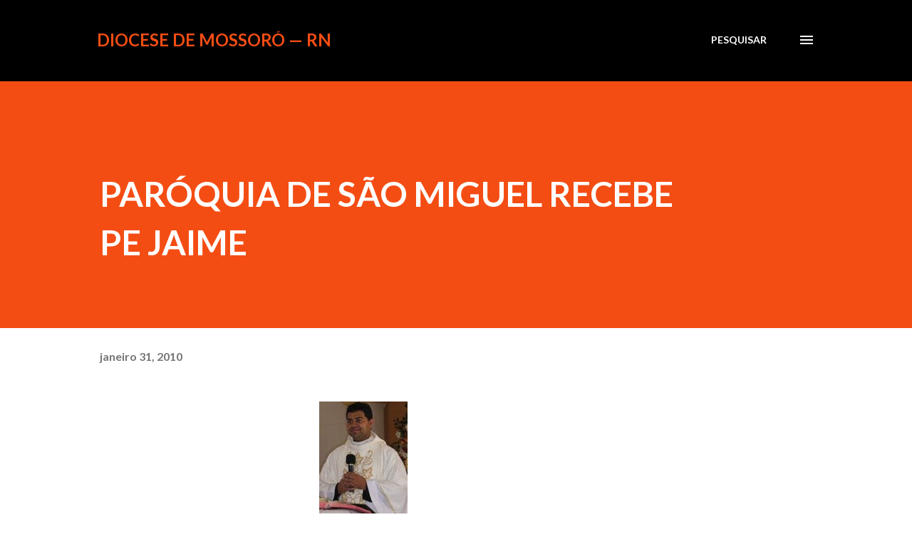

--- FILE ---
content_type: text/html; charset=UTF-8
request_url: https://www.diocesedemossoro.com/2010/01/paroquia-de-sao-miguel-recebe-pe-jaime.html
body_size: 24743
content:
<!DOCTYPE html>
<html dir='ltr' lang='pt-BR'>
<head>
<meta content='width=device-width, initial-scale=1' name='viewport'/>
<title>PARÓQUIA DE SÃO MIGUEL RECEBE PE JAIME</title>
<meta content='text/html; charset=UTF-8' http-equiv='Content-Type'/>
<!-- Chrome, Firefox OS and Opera -->
<meta content='#ffffff' name='theme-color'/>
<!-- Windows Phone -->
<meta content='#ffffff' name='msapplication-navbutton-color'/>
<meta content='blogger' name='generator'/>
<link href='https://www.diocesedemossoro.com/favicon.ico' rel='icon' type='image/x-icon'/>
<link href='http://www.diocesedemossoro.com/2010/01/paroquia-de-sao-miguel-recebe-pe-jaime.html' rel='canonical'/>
<link rel="alternate" type="application/atom+xml" title="Diocese de Mossoró &#8212; RN - Atom" href="https://www.diocesedemossoro.com/feeds/posts/default" />
<link rel="alternate" type="application/rss+xml" title="Diocese de Mossoró &#8212; RN - RSS" href="https://www.diocesedemossoro.com/feeds/posts/default?alt=rss" />
<link rel="service.post" type="application/atom+xml" title="Diocese de Mossoró &#8212; RN - Atom" href="https://www.blogger.com/feeds/3821759870886900925/posts/default" />

<link rel="alternate" type="application/atom+xml" title="Diocese de Mossoró &#8212; RN - Atom" href="https://www.diocesedemossoro.com/feeds/4898090134594344198/comments/default" />
<!--Can't find substitution for tag [blog.ieCssRetrofitLinks]-->
<link href='https://blogger.googleusercontent.com/img/b/R29vZ2xl/AVvXsEiXra2Y5YaHZb3CCVVztEdOpjj81XZGAL0PUJbbIsDWd_7NIF0LxOzit8j7uA9jAvOHMAp2tGECQQyvPN-3pr4HBSODcyeRLiaRt1HGAXjH3RMLmoIZSv3SihkhBUrejLh8Tg5934fJlHRb/s400/pe+jaime.bmp' rel='image_src'/>
<meta content='http://www.diocesedemossoro.com/2010/01/paroquia-de-sao-miguel-recebe-pe-jaime.html' property='og:url'/>
<meta content='PARÓQUIA DE SÃO MIGUEL RECEBE PE JAIME' property='og:title'/>
<meta content='O município de São Miguel recebe, no dia 02 de fevereiro, às 19 horas, padre Jaime Francisco da Silva vindo da Diocese de Caicó para ajudar ...' property='og:description'/>
<meta content='https://blogger.googleusercontent.com/img/b/R29vZ2xl/AVvXsEiXra2Y5YaHZb3CCVVztEdOpjj81XZGAL0PUJbbIsDWd_7NIF0LxOzit8j7uA9jAvOHMAp2tGECQQyvPN-3pr4HBSODcyeRLiaRt1HGAXjH3RMLmoIZSv3SihkhBUrejLh8Tg5934fJlHRb/w1200-h630-p-k-no-nu/pe+jaime.bmp' property='og:image'/>
<style type='text/css'>@font-face{font-family:'Lato';font-style:italic;font-weight:700;font-display:swap;src:url(//fonts.gstatic.com/s/lato/v25/S6u_w4BMUTPHjxsI5wq_FQftx9897sxZ.woff2)format('woff2');unicode-range:U+0100-02BA,U+02BD-02C5,U+02C7-02CC,U+02CE-02D7,U+02DD-02FF,U+0304,U+0308,U+0329,U+1D00-1DBF,U+1E00-1E9F,U+1EF2-1EFF,U+2020,U+20A0-20AB,U+20AD-20C0,U+2113,U+2C60-2C7F,U+A720-A7FF;}@font-face{font-family:'Lato';font-style:italic;font-weight:700;font-display:swap;src:url(//fonts.gstatic.com/s/lato/v25/S6u_w4BMUTPHjxsI5wq_Gwftx9897g.woff2)format('woff2');unicode-range:U+0000-00FF,U+0131,U+0152-0153,U+02BB-02BC,U+02C6,U+02DA,U+02DC,U+0304,U+0308,U+0329,U+2000-206F,U+20AC,U+2122,U+2191,U+2193,U+2212,U+2215,U+FEFF,U+FFFD;}@font-face{font-family:'Lato';font-style:normal;font-weight:400;font-display:swap;src:url(//fonts.gstatic.com/s/lato/v25/S6uyw4BMUTPHjxAwXiWtFCfQ7A.woff2)format('woff2');unicode-range:U+0100-02BA,U+02BD-02C5,U+02C7-02CC,U+02CE-02D7,U+02DD-02FF,U+0304,U+0308,U+0329,U+1D00-1DBF,U+1E00-1E9F,U+1EF2-1EFF,U+2020,U+20A0-20AB,U+20AD-20C0,U+2113,U+2C60-2C7F,U+A720-A7FF;}@font-face{font-family:'Lato';font-style:normal;font-weight:400;font-display:swap;src:url(//fonts.gstatic.com/s/lato/v25/S6uyw4BMUTPHjx4wXiWtFCc.woff2)format('woff2');unicode-range:U+0000-00FF,U+0131,U+0152-0153,U+02BB-02BC,U+02C6,U+02DA,U+02DC,U+0304,U+0308,U+0329,U+2000-206F,U+20AC,U+2122,U+2191,U+2193,U+2212,U+2215,U+FEFF,U+FFFD;}@font-face{font-family:'Lato';font-style:normal;font-weight:700;font-display:swap;src:url(//fonts.gstatic.com/s/lato/v25/S6u9w4BMUTPHh6UVSwaPGQ3q5d0N7w.woff2)format('woff2');unicode-range:U+0100-02BA,U+02BD-02C5,U+02C7-02CC,U+02CE-02D7,U+02DD-02FF,U+0304,U+0308,U+0329,U+1D00-1DBF,U+1E00-1E9F,U+1EF2-1EFF,U+2020,U+20A0-20AB,U+20AD-20C0,U+2113,U+2C60-2C7F,U+A720-A7FF;}@font-face{font-family:'Lato';font-style:normal;font-weight:700;font-display:swap;src:url(//fonts.gstatic.com/s/lato/v25/S6u9w4BMUTPHh6UVSwiPGQ3q5d0.woff2)format('woff2');unicode-range:U+0000-00FF,U+0131,U+0152-0153,U+02BB-02BC,U+02C6,U+02DA,U+02DC,U+0304,U+0308,U+0329,U+2000-206F,U+20AC,U+2122,U+2191,U+2193,U+2212,U+2215,U+FEFF,U+FFFD;}@font-face{font-family:'Lora';font-style:normal;font-weight:400;font-display:swap;src:url(//fonts.gstatic.com/s/lora/v37/0QI6MX1D_JOuGQbT0gvTJPa787weuxJMkq18ndeYxZ2JTg.woff2)format('woff2');unicode-range:U+0460-052F,U+1C80-1C8A,U+20B4,U+2DE0-2DFF,U+A640-A69F,U+FE2E-FE2F;}@font-face{font-family:'Lora';font-style:normal;font-weight:400;font-display:swap;src:url(//fonts.gstatic.com/s/lora/v37/0QI6MX1D_JOuGQbT0gvTJPa787weuxJFkq18ndeYxZ2JTg.woff2)format('woff2');unicode-range:U+0301,U+0400-045F,U+0490-0491,U+04B0-04B1,U+2116;}@font-face{font-family:'Lora';font-style:normal;font-weight:400;font-display:swap;src:url(//fonts.gstatic.com/s/lora/v37/0QI6MX1D_JOuGQbT0gvTJPa787weuxI9kq18ndeYxZ2JTg.woff2)format('woff2');unicode-range:U+0302-0303,U+0305,U+0307-0308,U+0310,U+0312,U+0315,U+031A,U+0326-0327,U+032C,U+032F-0330,U+0332-0333,U+0338,U+033A,U+0346,U+034D,U+0391-03A1,U+03A3-03A9,U+03B1-03C9,U+03D1,U+03D5-03D6,U+03F0-03F1,U+03F4-03F5,U+2016-2017,U+2034-2038,U+203C,U+2040,U+2043,U+2047,U+2050,U+2057,U+205F,U+2070-2071,U+2074-208E,U+2090-209C,U+20D0-20DC,U+20E1,U+20E5-20EF,U+2100-2112,U+2114-2115,U+2117-2121,U+2123-214F,U+2190,U+2192,U+2194-21AE,U+21B0-21E5,U+21F1-21F2,U+21F4-2211,U+2213-2214,U+2216-22FF,U+2308-230B,U+2310,U+2319,U+231C-2321,U+2336-237A,U+237C,U+2395,U+239B-23B7,U+23D0,U+23DC-23E1,U+2474-2475,U+25AF,U+25B3,U+25B7,U+25BD,U+25C1,U+25CA,U+25CC,U+25FB,U+266D-266F,U+27C0-27FF,U+2900-2AFF,U+2B0E-2B11,U+2B30-2B4C,U+2BFE,U+3030,U+FF5B,U+FF5D,U+1D400-1D7FF,U+1EE00-1EEFF;}@font-face{font-family:'Lora';font-style:normal;font-weight:400;font-display:swap;src:url(//fonts.gstatic.com/s/lora/v37/0QI6MX1D_JOuGQbT0gvTJPa787weuxIvkq18ndeYxZ2JTg.woff2)format('woff2');unicode-range:U+0001-000C,U+000E-001F,U+007F-009F,U+20DD-20E0,U+20E2-20E4,U+2150-218F,U+2190,U+2192,U+2194-2199,U+21AF,U+21E6-21F0,U+21F3,U+2218-2219,U+2299,U+22C4-22C6,U+2300-243F,U+2440-244A,U+2460-24FF,U+25A0-27BF,U+2800-28FF,U+2921-2922,U+2981,U+29BF,U+29EB,U+2B00-2BFF,U+4DC0-4DFF,U+FFF9-FFFB,U+10140-1018E,U+10190-1019C,U+101A0,U+101D0-101FD,U+102E0-102FB,U+10E60-10E7E,U+1D2C0-1D2D3,U+1D2E0-1D37F,U+1F000-1F0FF,U+1F100-1F1AD,U+1F1E6-1F1FF,U+1F30D-1F30F,U+1F315,U+1F31C,U+1F31E,U+1F320-1F32C,U+1F336,U+1F378,U+1F37D,U+1F382,U+1F393-1F39F,U+1F3A7-1F3A8,U+1F3AC-1F3AF,U+1F3C2,U+1F3C4-1F3C6,U+1F3CA-1F3CE,U+1F3D4-1F3E0,U+1F3ED,U+1F3F1-1F3F3,U+1F3F5-1F3F7,U+1F408,U+1F415,U+1F41F,U+1F426,U+1F43F,U+1F441-1F442,U+1F444,U+1F446-1F449,U+1F44C-1F44E,U+1F453,U+1F46A,U+1F47D,U+1F4A3,U+1F4B0,U+1F4B3,U+1F4B9,U+1F4BB,U+1F4BF,U+1F4C8-1F4CB,U+1F4D6,U+1F4DA,U+1F4DF,U+1F4E3-1F4E6,U+1F4EA-1F4ED,U+1F4F7,U+1F4F9-1F4FB,U+1F4FD-1F4FE,U+1F503,U+1F507-1F50B,U+1F50D,U+1F512-1F513,U+1F53E-1F54A,U+1F54F-1F5FA,U+1F610,U+1F650-1F67F,U+1F687,U+1F68D,U+1F691,U+1F694,U+1F698,U+1F6AD,U+1F6B2,U+1F6B9-1F6BA,U+1F6BC,U+1F6C6-1F6CF,U+1F6D3-1F6D7,U+1F6E0-1F6EA,U+1F6F0-1F6F3,U+1F6F7-1F6FC,U+1F700-1F7FF,U+1F800-1F80B,U+1F810-1F847,U+1F850-1F859,U+1F860-1F887,U+1F890-1F8AD,U+1F8B0-1F8BB,U+1F8C0-1F8C1,U+1F900-1F90B,U+1F93B,U+1F946,U+1F984,U+1F996,U+1F9E9,U+1FA00-1FA6F,U+1FA70-1FA7C,U+1FA80-1FA89,U+1FA8F-1FAC6,U+1FACE-1FADC,U+1FADF-1FAE9,U+1FAF0-1FAF8,U+1FB00-1FBFF;}@font-face{font-family:'Lora';font-style:normal;font-weight:400;font-display:swap;src:url(//fonts.gstatic.com/s/lora/v37/0QI6MX1D_JOuGQbT0gvTJPa787weuxJOkq18ndeYxZ2JTg.woff2)format('woff2');unicode-range:U+0102-0103,U+0110-0111,U+0128-0129,U+0168-0169,U+01A0-01A1,U+01AF-01B0,U+0300-0301,U+0303-0304,U+0308-0309,U+0323,U+0329,U+1EA0-1EF9,U+20AB;}@font-face{font-family:'Lora';font-style:normal;font-weight:400;font-display:swap;src:url(//fonts.gstatic.com/s/lora/v37/0QI6MX1D_JOuGQbT0gvTJPa787weuxJPkq18ndeYxZ2JTg.woff2)format('woff2');unicode-range:U+0100-02BA,U+02BD-02C5,U+02C7-02CC,U+02CE-02D7,U+02DD-02FF,U+0304,U+0308,U+0329,U+1D00-1DBF,U+1E00-1E9F,U+1EF2-1EFF,U+2020,U+20A0-20AB,U+20AD-20C0,U+2113,U+2C60-2C7F,U+A720-A7FF;}@font-face{font-family:'Lora';font-style:normal;font-weight:400;font-display:swap;src:url(//fonts.gstatic.com/s/lora/v37/0QI6MX1D_JOuGQbT0gvTJPa787weuxJBkq18ndeYxZ0.woff2)format('woff2');unicode-range:U+0000-00FF,U+0131,U+0152-0153,U+02BB-02BC,U+02C6,U+02DA,U+02DC,U+0304,U+0308,U+0329,U+2000-206F,U+20AC,U+2122,U+2191,U+2193,U+2212,U+2215,U+FEFF,U+FFFD;}@font-face{font-family:'Open Sans';font-style:normal;font-weight:600;font-stretch:100%;font-display:swap;src:url(//fonts.gstatic.com/s/opensans/v44/memSYaGs126MiZpBA-UvWbX2vVnXBbObj2OVZyOOSr4dVJWUgsgH1x4taVIUwaEQbjB_mQ.woff2)format('woff2');unicode-range:U+0460-052F,U+1C80-1C8A,U+20B4,U+2DE0-2DFF,U+A640-A69F,U+FE2E-FE2F;}@font-face{font-family:'Open Sans';font-style:normal;font-weight:600;font-stretch:100%;font-display:swap;src:url(//fonts.gstatic.com/s/opensans/v44/memSYaGs126MiZpBA-UvWbX2vVnXBbObj2OVZyOOSr4dVJWUgsgH1x4kaVIUwaEQbjB_mQ.woff2)format('woff2');unicode-range:U+0301,U+0400-045F,U+0490-0491,U+04B0-04B1,U+2116;}@font-face{font-family:'Open Sans';font-style:normal;font-weight:600;font-stretch:100%;font-display:swap;src:url(//fonts.gstatic.com/s/opensans/v44/memSYaGs126MiZpBA-UvWbX2vVnXBbObj2OVZyOOSr4dVJWUgsgH1x4saVIUwaEQbjB_mQ.woff2)format('woff2');unicode-range:U+1F00-1FFF;}@font-face{font-family:'Open Sans';font-style:normal;font-weight:600;font-stretch:100%;font-display:swap;src:url(//fonts.gstatic.com/s/opensans/v44/memSYaGs126MiZpBA-UvWbX2vVnXBbObj2OVZyOOSr4dVJWUgsgH1x4jaVIUwaEQbjB_mQ.woff2)format('woff2');unicode-range:U+0370-0377,U+037A-037F,U+0384-038A,U+038C,U+038E-03A1,U+03A3-03FF;}@font-face{font-family:'Open Sans';font-style:normal;font-weight:600;font-stretch:100%;font-display:swap;src:url(//fonts.gstatic.com/s/opensans/v44/memSYaGs126MiZpBA-UvWbX2vVnXBbObj2OVZyOOSr4dVJWUgsgH1x4iaVIUwaEQbjB_mQ.woff2)format('woff2');unicode-range:U+0307-0308,U+0590-05FF,U+200C-2010,U+20AA,U+25CC,U+FB1D-FB4F;}@font-face{font-family:'Open Sans';font-style:normal;font-weight:600;font-stretch:100%;font-display:swap;src:url(//fonts.gstatic.com/s/opensans/v44/memSYaGs126MiZpBA-UvWbX2vVnXBbObj2OVZyOOSr4dVJWUgsgH1x5caVIUwaEQbjB_mQ.woff2)format('woff2');unicode-range:U+0302-0303,U+0305,U+0307-0308,U+0310,U+0312,U+0315,U+031A,U+0326-0327,U+032C,U+032F-0330,U+0332-0333,U+0338,U+033A,U+0346,U+034D,U+0391-03A1,U+03A3-03A9,U+03B1-03C9,U+03D1,U+03D5-03D6,U+03F0-03F1,U+03F4-03F5,U+2016-2017,U+2034-2038,U+203C,U+2040,U+2043,U+2047,U+2050,U+2057,U+205F,U+2070-2071,U+2074-208E,U+2090-209C,U+20D0-20DC,U+20E1,U+20E5-20EF,U+2100-2112,U+2114-2115,U+2117-2121,U+2123-214F,U+2190,U+2192,U+2194-21AE,U+21B0-21E5,U+21F1-21F2,U+21F4-2211,U+2213-2214,U+2216-22FF,U+2308-230B,U+2310,U+2319,U+231C-2321,U+2336-237A,U+237C,U+2395,U+239B-23B7,U+23D0,U+23DC-23E1,U+2474-2475,U+25AF,U+25B3,U+25B7,U+25BD,U+25C1,U+25CA,U+25CC,U+25FB,U+266D-266F,U+27C0-27FF,U+2900-2AFF,U+2B0E-2B11,U+2B30-2B4C,U+2BFE,U+3030,U+FF5B,U+FF5D,U+1D400-1D7FF,U+1EE00-1EEFF;}@font-face{font-family:'Open Sans';font-style:normal;font-weight:600;font-stretch:100%;font-display:swap;src:url(//fonts.gstatic.com/s/opensans/v44/memSYaGs126MiZpBA-UvWbX2vVnXBbObj2OVZyOOSr4dVJWUgsgH1x5OaVIUwaEQbjB_mQ.woff2)format('woff2');unicode-range:U+0001-000C,U+000E-001F,U+007F-009F,U+20DD-20E0,U+20E2-20E4,U+2150-218F,U+2190,U+2192,U+2194-2199,U+21AF,U+21E6-21F0,U+21F3,U+2218-2219,U+2299,U+22C4-22C6,U+2300-243F,U+2440-244A,U+2460-24FF,U+25A0-27BF,U+2800-28FF,U+2921-2922,U+2981,U+29BF,U+29EB,U+2B00-2BFF,U+4DC0-4DFF,U+FFF9-FFFB,U+10140-1018E,U+10190-1019C,U+101A0,U+101D0-101FD,U+102E0-102FB,U+10E60-10E7E,U+1D2C0-1D2D3,U+1D2E0-1D37F,U+1F000-1F0FF,U+1F100-1F1AD,U+1F1E6-1F1FF,U+1F30D-1F30F,U+1F315,U+1F31C,U+1F31E,U+1F320-1F32C,U+1F336,U+1F378,U+1F37D,U+1F382,U+1F393-1F39F,U+1F3A7-1F3A8,U+1F3AC-1F3AF,U+1F3C2,U+1F3C4-1F3C6,U+1F3CA-1F3CE,U+1F3D4-1F3E0,U+1F3ED,U+1F3F1-1F3F3,U+1F3F5-1F3F7,U+1F408,U+1F415,U+1F41F,U+1F426,U+1F43F,U+1F441-1F442,U+1F444,U+1F446-1F449,U+1F44C-1F44E,U+1F453,U+1F46A,U+1F47D,U+1F4A3,U+1F4B0,U+1F4B3,U+1F4B9,U+1F4BB,U+1F4BF,U+1F4C8-1F4CB,U+1F4D6,U+1F4DA,U+1F4DF,U+1F4E3-1F4E6,U+1F4EA-1F4ED,U+1F4F7,U+1F4F9-1F4FB,U+1F4FD-1F4FE,U+1F503,U+1F507-1F50B,U+1F50D,U+1F512-1F513,U+1F53E-1F54A,U+1F54F-1F5FA,U+1F610,U+1F650-1F67F,U+1F687,U+1F68D,U+1F691,U+1F694,U+1F698,U+1F6AD,U+1F6B2,U+1F6B9-1F6BA,U+1F6BC,U+1F6C6-1F6CF,U+1F6D3-1F6D7,U+1F6E0-1F6EA,U+1F6F0-1F6F3,U+1F6F7-1F6FC,U+1F700-1F7FF,U+1F800-1F80B,U+1F810-1F847,U+1F850-1F859,U+1F860-1F887,U+1F890-1F8AD,U+1F8B0-1F8BB,U+1F8C0-1F8C1,U+1F900-1F90B,U+1F93B,U+1F946,U+1F984,U+1F996,U+1F9E9,U+1FA00-1FA6F,U+1FA70-1FA7C,U+1FA80-1FA89,U+1FA8F-1FAC6,U+1FACE-1FADC,U+1FADF-1FAE9,U+1FAF0-1FAF8,U+1FB00-1FBFF;}@font-face{font-family:'Open Sans';font-style:normal;font-weight:600;font-stretch:100%;font-display:swap;src:url(//fonts.gstatic.com/s/opensans/v44/memSYaGs126MiZpBA-UvWbX2vVnXBbObj2OVZyOOSr4dVJWUgsgH1x4vaVIUwaEQbjB_mQ.woff2)format('woff2');unicode-range:U+0102-0103,U+0110-0111,U+0128-0129,U+0168-0169,U+01A0-01A1,U+01AF-01B0,U+0300-0301,U+0303-0304,U+0308-0309,U+0323,U+0329,U+1EA0-1EF9,U+20AB;}@font-face{font-family:'Open Sans';font-style:normal;font-weight:600;font-stretch:100%;font-display:swap;src:url(//fonts.gstatic.com/s/opensans/v44/memSYaGs126MiZpBA-UvWbX2vVnXBbObj2OVZyOOSr4dVJWUgsgH1x4uaVIUwaEQbjB_mQ.woff2)format('woff2');unicode-range:U+0100-02BA,U+02BD-02C5,U+02C7-02CC,U+02CE-02D7,U+02DD-02FF,U+0304,U+0308,U+0329,U+1D00-1DBF,U+1E00-1E9F,U+1EF2-1EFF,U+2020,U+20A0-20AB,U+20AD-20C0,U+2113,U+2C60-2C7F,U+A720-A7FF;}@font-face{font-family:'Open Sans';font-style:normal;font-weight:600;font-stretch:100%;font-display:swap;src:url(//fonts.gstatic.com/s/opensans/v44/memSYaGs126MiZpBA-UvWbX2vVnXBbObj2OVZyOOSr4dVJWUgsgH1x4gaVIUwaEQbjA.woff2)format('woff2');unicode-range:U+0000-00FF,U+0131,U+0152-0153,U+02BB-02BC,U+02C6,U+02DA,U+02DC,U+0304,U+0308,U+0329,U+2000-206F,U+20AC,U+2122,U+2191,U+2193,U+2212,U+2215,U+FEFF,U+FFFD;}</style>
<style id='page-skin-1' type='text/css'><!--
/*! normalize.css v3.0.1 | MIT License | git.io/normalize */html{font-family:sans-serif;-ms-text-size-adjust:100%;-webkit-text-size-adjust:100%}body{margin:0}article,aside,details,figcaption,figure,footer,header,hgroup,main,nav,section,summary{display:block}audio,canvas,progress,video{display:inline-block;vertical-align:baseline}audio:not([controls]){display:none;height:0}[hidden],template{display:none}a{background:transparent}a:active,a:hover{outline:0}abbr[title]{border-bottom:1px dotted}b,strong{font-weight:bold}dfn{font-style:italic}h1{font-size:2em;margin:.67em 0}mark{background:#ff0;color:#000}small{font-size:80%}sub,sup{font-size:75%;line-height:0;position:relative;vertical-align:baseline}sup{top:-0.5em}sub{bottom:-0.25em}img{border:0}svg:not(:root){overflow:hidden}figure{margin:1em 40px}hr{-moz-box-sizing:content-box;box-sizing:content-box;height:0}pre{overflow:auto}code,kbd,pre,samp{font-family:monospace,monospace;font-size:1em}button,input,optgroup,select,textarea{color:inherit;font:inherit;margin:0}button{overflow:visible}button,select{text-transform:none}button,html input[type="button"],input[type="reset"],input[type="submit"]{-webkit-appearance:button;cursor:pointer}button[disabled],html input[disabled]{cursor:default}button::-moz-focus-inner,input::-moz-focus-inner{border:0;padding:0}input{line-height:normal}input[type="checkbox"],input[type="radio"]{box-sizing:border-box;padding:0}input[type="number"]::-webkit-inner-spin-button,input[type="number"]::-webkit-outer-spin-button{height:auto}input[type="search"]{-webkit-appearance:textfield;-moz-box-sizing:content-box;-webkit-box-sizing:content-box;box-sizing:content-box}input[type="search"]::-webkit-search-cancel-button,input[type="search"]::-webkit-search-decoration{-webkit-appearance:none}fieldset{border:1px solid #c0c0c0;margin:0 2px;padding:.35em .625em .75em}legend{border:0;padding:0}textarea{overflow:auto}optgroup{font-weight:bold}table{border-collapse:collapse;border-spacing:0}td,th{padding:0}
body{
overflow-wrap:break-word;
word-break:break-word;
word-wrap:break-word
}
.hidden{
display:none
}
.invisible{
visibility:hidden
}
.container::after,.float-container::after{
clear:both;
content:"";
display:table
}
.clearboth{
clear:both
}
#comments .comment .comment-actions,.subscribe-popup .FollowByEmail .follow-by-email-submit,.widget.Profile .profile-link{
background:0 0;
border:0;
box-shadow:none;
color:#970101;
cursor:pointer;
font-size:14px;
font-weight:700;
outline:0;
text-decoration:none;
text-transform:uppercase;
width:auto
}
.dim-overlay{
background-color:rgba(0,0,0,.54);
height:100vh;
left:0;
position:fixed;
top:0;
width:100%
}
#sharing-dim-overlay{
background-color:transparent
}
input::-ms-clear{
display:none
}
.blogger-logo,.svg-icon-24.blogger-logo{
fill:#ff9800;
opacity:1
}
.loading-spinner-large{
-webkit-animation:mspin-rotate 1.568s infinite linear;
animation:mspin-rotate 1.568s infinite linear;
height:48px;
overflow:hidden;
position:absolute;
width:48px;
z-index:200
}
.loading-spinner-large>div{
-webkit-animation:mspin-revrot 5332ms infinite steps(4);
animation:mspin-revrot 5332ms infinite steps(4)
}
.loading-spinner-large>div>div{
-webkit-animation:mspin-singlecolor-large-film 1333ms infinite steps(81);
animation:mspin-singlecolor-large-film 1333ms infinite steps(81);
background-size:100%;
height:48px;
width:3888px
}
.mspin-black-large>div>div,.mspin-grey_54-large>div>div{
background-image:url(https://www.blogblog.com/indie/mspin_black_large.svg)
}
.mspin-white-large>div>div{
background-image:url(https://www.blogblog.com/indie/mspin_white_large.svg)
}
.mspin-grey_54-large{
opacity:.54
}
@-webkit-keyframes mspin-singlecolor-large-film{
from{
-webkit-transform:translateX(0);
transform:translateX(0)
}
to{
-webkit-transform:translateX(-3888px);
transform:translateX(-3888px)
}
}
@keyframes mspin-singlecolor-large-film{
from{
-webkit-transform:translateX(0);
transform:translateX(0)
}
to{
-webkit-transform:translateX(-3888px);
transform:translateX(-3888px)
}
}
@-webkit-keyframes mspin-rotate{
from{
-webkit-transform:rotate(0);
transform:rotate(0)
}
to{
-webkit-transform:rotate(360deg);
transform:rotate(360deg)
}
}
@keyframes mspin-rotate{
from{
-webkit-transform:rotate(0);
transform:rotate(0)
}
to{
-webkit-transform:rotate(360deg);
transform:rotate(360deg)
}
}
@-webkit-keyframes mspin-revrot{
from{
-webkit-transform:rotate(0);
transform:rotate(0)
}
to{
-webkit-transform:rotate(-360deg);
transform:rotate(-360deg)
}
}
@keyframes mspin-revrot{
from{
-webkit-transform:rotate(0);
transform:rotate(0)
}
to{
-webkit-transform:rotate(-360deg);
transform:rotate(-360deg)
}
}
.skip-navigation{
background-color:#fff;
box-sizing:border-box;
color:#000;
display:block;
height:0;
left:0;
line-height:50px;
overflow:hidden;
padding-top:0;
position:fixed;
text-align:center;
top:0;
-webkit-transition:box-shadow .3s,height .3s,padding-top .3s;
transition:box-shadow .3s,height .3s,padding-top .3s;
width:100%;
z-index:900
}
.skip-navigation:focus{
box-shadow:0 4px 5px 0 rgba(0,0,0,.14),0 1px 10px 0 rgba(0,0,0,.12),0 2px 4px -1px rgba(0,0,0,.2);
height:50px
}
#main{
outline:0
}
.main-heading{
position:absolute;
clip:rect(1px,1px,1px,1px);
padding:0;
border:0;
height:1px;
width:1px;
overflow:hidden
}
.Attribution{
margin-top:1em;
text-align:center
}
.Attribution .blogger img,.Attribution .blogger svg{
vertical-align:bottom
}
.Attribution .blogger img{
margin-right:.5em
}
.Attribution div{
line-height:24px;
margin-top:.5em
}
.Attribution .copyright,.Attribution .image-attribution{
font-size:.7em;
margin-top:1.5em
}
.BLOG_mobile_video_class{
display:none
}
.bg-photo{
background-attachment:scroll!important
}
body .CSS_LIGHTBOX{
z-index:900
}
.extendable .show-less,.extendable .show-more{
border-color:#970101;
color:#970101;
margin-top:8px
}
.extendable .show-less.hidden,.extendable .show-more.hidden{
display:none
}
.inline-ad{
display:none;
max-width:100%;
overflow:hidden
}
.adsbygoogle{
display:block
}
#cookieChoiceInfo{
bottom:0;
top:auto
}
iframe.b-hbp-video{
border:0
}
.post-body img{
max-width:100%
}
.post-body iframe{
max-width:100%
}
.post-body a[imageanchor="1"]{
display:inline-block
}
.byline{
margin-right:1em
}
.byline:last-child{
margin-right:0
}
.link-copied-dialog{
max-width:520px;
outline:0
}
.link-copied-dialog .modal-dialog-buttons{
margin-top:8px
}
.link-copied-dialog .goog-buttonset-default{
background:0 0;
border:0
}
.link-copied-dialog .goog-buttonset-default:focus{
outline:0
}
.paging-control-container{
margin-bottom:16px
}
.paging-control-container .paging-control{
display:inline-block
}
.paging-control-container .comment-range-text::after,.paging-control-container .paging-control{
color:#970101
}
.paging-control-container .comment-range-text,.paging-control-container .paging-control{
margin-right:8px
}
.paging-control-container .comment-range-text::after,.paging-control-container .paging-control::after{
content:"\b7";
cursor:default;
padding-left:8px;
pointer-events:none
}
.paging-control-container .comment-range-text:last-child::after,.paging-control-container .paging-control:last-child::after{
content:none
}
.byline.reactions iframe{
height:20px
}
.b-notification{
color:#000;
background-color:#fff;
border-bottom:solid 1px #000;
box-sizing:border-box;
padding:16px 32px;
text-align:center
}
.b-notification.visible{
-webkit-transition:margin-top .3s cubic-bezier(.4,0,.2,1);
transition:margin-top .3s cubic-bezier(.4,0,.2,1)
}
.b-notification.invisible{
position:absolute
}
.b-notification-close{
position:absolute;
right:8px;
top:8px
}
.no-posts-message{
line-height:40px;
text-align:center
}
@media screen and (max-width:968px){
body.item-view .post-body a[imageanchor="1"][style*="float: left;"],body.item-view .post-body a[imageanchor="1"][style*="float: right;"]{
float:none!important;
clear:none!important
}
body.item-view .post-body a[imageanchor="1"] img{
display:block;
height:auto;
margin:0 auto
}
body.item-view .post-body>.separator:first-child>a[imageanchor="1"]:first-child{
margin-top:20px
}
.post-body a[imageanchor]{
display:block
}
body.item-view .post-body a[imageanchor="1"]{
margin-left:0!important;
margin-right:0!important
}
body.item-view .post-body a[imageanchor="1"]+a[imageanchor="1"]{
margin-top:16px
}
}
.item-control{
display:none
}
#comments{
border-top:1px dashed rgba(0,0,0,.54);
margin-top:20px;
padding:20px
}
#comments .comment-thread ol{
margin:0;
padding-left:0;
padding-left:0
}
#comments .comment .comment-replybox-single,#comments .comment-thread .comment-replies{
margin-left:60px
}
#comments .comment-thread .thread-count{
display:none
}
#comments .comment{
list-style-type:none;
padding:0 0 30px;
position:relative
}
#comments .comment .comment{
padding-bottom:8px
}
.comment .avatar-image-container{
position:absolute
}
.comment .avatar-image-container img{
border-radius:50%
}
.avatar-image-container svg,.comment .avatar-image-container .avatar-icon{
border-radius:50%;
border:solid 1px #3e3f3c;
box-sizing:border-box;
fill:#3e3f3c;
height:35px;
margin:0;
padding:7px;
width:35px
}
.comment .comment-block{
margin-top:10px;
margin-left:60px;
padding-bottom:0
}
#comments .comment-author-header-wrapper{
margin-left:40px
}
#comments .comment .thread-expanded .comment-block{
padding-bottom:20px
}
#comments .comment .comment-header .user,#comments .comment .comment-header .user a{
color:#3e3f3c;
font-style:normal;
font-weight:700
}
#comments .comment .comment-actions{
bottom:0;
margin-bottom:15px;
position:absolute
}
#comments .comment .comment-actions>*{
margin-right:8px
}
#comments .comment .comment-header .datetime{
bottom:0;
color:rgba(0,0,0,0.54);
display:inline-block;
font-size:13px;
font-style:italic;
margin-left:8px
}
#comments .comment .comment-footer .comment-timestamp a,#comments .comment .comment-header .datetime a{
color:rgba(0,0,0,0.54)
}
#comments .comment .comment-content,.comment .comment-body{
margin-top:12px;
word-break:break-word
}
.comment-body{
margin-bottom:12px
}
#comments.embed[data-num-comments="0"]{
border:0;
margin-top:0;
padding-top:0
}
#comments.embed[data-num-comments="0"] #comment-post-message,#comments.embed[data-num-comments="0"] div.comment-form>p,#comments.embed[data-num-comments="0"] p.comment-footer{
display:none
}
#comment-editor-src{
display:none
}
.comments .comments-content .loadmore.loaded{
max-height:0;
opacity:0;
overflow:hidden
}
.extendable .remaining-items{
height:0;
overflow:hidden;
-webkit-transition:height .3s cubic-bezier(.4,0,.2,1);
transition:height .3s cubic-bezier(.4,0,.2,1)
}
.extendable .remaining-items.expanded{
height:auto
}
.svg-icon-24,.svg-icon-24-button{
cursor:pointer;
height:24px;
width:24px;
min-width:24px
}
.touch-icon{
margin:-12px;
padding:12px
}
.touch-icon:active,.touch-icon:focus{
background-color:rgba(153,153,153,.4);
border-radius:50%
}
svg:not(:root).touch-icon{
overflow:visible
}
html[dir=rtl] .rtl-reversible-icon{
-webkit-transform:scaleX(-1);
-ms-transform:scaleX(-1);
transform:scaleX(-1)
}
.svg-icon-24-button,.touch-icon-button{
background:0 0;
border:0;
margin:0;
outline:0;
padding:0
}
.touch-icon-button .touch-icon:active,.touch-icon-button .touch-icon:focus{
background-color:transparent
}
.touch-icon-button:active .touch-icon,.touch-icon-button:focus .touch-icon{
background-color:rgba(153,153,153,.4);
border-radius:50%
}
.Profile .default-avatar-wrapper .avatar-icon{
border-radius:50%;
border:solid 1px #000000;
box-sizing:border-box;
fill:#000000;
margin:0
}
.Profile .individual .default-avatar-wrapper .avatar-icon{
padding:25px
}
.Profile .individual .avatar-icon,.Profile .individual .profile-img{
height:120px;
width:120px
}
.Profile .team .default-avatar-wrapper .avatar-icon{
padding:8px
}
.Profile .team .avatar-icon,.Profile .team .default-avatar-wrapper,.Profile .team .profile-img{
height:40px;
width:40px
}
.snippet-container{
margin:0;
position:relative;
overflow:hidden
}
.snippet-fade{
bottom:0;
box-sizing:border-box;
position:absolute;
width:96px
}
.snippet-fade{
right:0
}
.snippet-fade:after{
content:"\2026"
}
.snippet-fade:after{
float:right
}
.post-bottom{
-webkit-box-align:center;
-webkit-align-items:center;
-ms-flex-align:center;
align-items:center;
display:-webkit-box;
display:-webkit-flex;
display:-ms-flexbox;
display:flex;
-webkit-flex-wrap:wrap;
-ms-flex-wrap:wrap;
flex-wrap:wrap
}
.post-footer{
-webkit-box-flex:1;
-webkit-flex:1 1 auto;
-ms-flex:1 1 auto;
flex:1 1 auto;
-webkit-flex-wrap:wrap;
-ms-flex-wrap:wrap;
flex-wrap:wrap;
-webkit-box-ordinal-group:2;
-webkit-order:1;
-ms-flex-order:1;
order:1
}
.post-footer>*{
-webkit-box-flex:0;
-webkit-flex:0 1 auto;
-ms-flex:0 1 auto;
flex:0 1 auto
}
.post-footer .byline:last-child{
margin-right:1em
}
.jump-link{
-webkit-box-flex:0;
-webkit-flex:0 0 auto;
-ms-flex:0 0 auto;
flex:0 0 auto;
-webkit-box-ordinal-group:3;
-webkit-order:2;
-ms-flex-order:2;
order:2
}
.centered-top-container.sticky{
left:0;
position:fixed;
right:0;
top:0;
width:auto;
z-index:8;
-webkit-transition-property:opacity,-webkit-transform;
transition-property:opacity,-webkit-transform;
transition-property:transform,opacity;
transition-property:transform,opacity,-webkit-transform;
-webkit-transition-duration:.2s;
transition-duration:.2s;
-webkit-transition-timing-function:cubic-bezier(.4,0,.2,1);
transition-timing-function:cubic-bezier(.4,0,.2,1)
}
.centered-top-placeholder{
display:none
}
.collapsed-header .centered-top-placeholder{
display:block
}
.centered-top-container .Header .replaced h1,.centered-top-placeholder .Header .replaced h1{
display:none
}
.centered-top-container.sticky .Header .replaced h1{
display:block
}
.centered-top-container.sticky .Header .header-widget{
background:0 0
}
.centered-top-container.sticky .Header .header-image-wrapper{
display:none
}
.centered-top-container img,.centered-top-placeholder img{
max-width:100%
}
.collapsible{
-webkit-transition:height .3s cubic-bezier(.4,0,.2,1);
transition:height .3s cubic-bezier(.4,0,.2,1)
}
.collapsible,.collapsible>summary{
display:block;
overflow:hidden
}
.collapsible>:not(summary){
display:none
}
.collapsible[open]>:not(summary){
display:block
}
.collapsible:focus,.collapsible>summary:focus{
outline:0
}
.collapsible>summary{
cursor:pointer;
display:block;
padding:0
}
.collapsible:focus>summary,.collapsible>summary:focus{
background-color:transparent
}
.collapsible>summary::-webkit-details-marker{
display:none
}
.collapsible-title{
-webkit-box-align:center;
-webkit-align-items:center;
-ms-flex-align:center;
align-items:center;
display:-webkit-box;
display:-webkit-flex;
display:-ms-flexbox;
display:flex
}
.collapsible-title .title{
-webkit-box-flex:1;
-webkit-flex:1 1 auto;
-ms-flex:1 1 auto;
flex:1 1 auto;
-webkit-box-ordinal-group:1;
-webkit-order:0;
-ms-flex-order:0;
order:0;
overflow:hidden;
text-overflow:ellipsis;
white-space:nowrap
}
.collapsible-title .chevron-down,.collapsible[open] .collapsible-title .chevron-up{
display:block
}
.collapsible-title .chevron-up,.collapsible[open] .collapsible-title .chevron-down{
display:none
}
.overflowable-container{
max-height:48px;
overflow:hidden;
position:relative
}
.overflow-button{
cursor:pointer
}
#overflowable-dim-overlay{
background:0 0
}
.overflow-popup{
box-shadow:0 2px 2px 0 rgba(0,0,0,.14),0 3px 1px -2px rgba(0,0,0,.2),0 1px 5px 0 rgba(0,0,0,.12);
background-color:#ffffff;
left:0;
max-width:calc(100% - 32px);
position:absolute;
top:0;
visibility:hidden;
z-index:101
}
.overflow-popup ul{
list-style:none
}
.overflow-popup .tabs li,.overflow-popup li{
display:block;
height:auto
}
.overflow-popup .tabs li{
padding-left:0;
padding-right:0
}
.overflow-button.hidden,.overflow-popup .tabs li.hidden,.overflow-popup li.hidden{
display:none
}
.ripple{
position:relative
}
.ripple>*{
z-index:1
}
.splash-wrapper{
bottom:0;
left:0;
overflow:hidden;
pointer-events:none;
position:absolute;
right:0;
top:0;
z-index:0
}
.splash{
background:#ccc;
border-radius:100%;
display:block;
opacity:.6;
position:absolute;
-webkit-transform:scale(0);
-ms-transform:scale(0);
transform:scale(0)
}
.splash.animate{
-webkit-animation:ripple-effect .4s linear;
animation:ripple-effect .4s linear
}
@-webkit-keyframes ripple-effect{
100%{
opacity:0;
-webkit-transform:scale(2.5);
transform:scale(2.5)
}
}
@keyframes ripple-effect{
100%{
opacity:0;
-webkit-transform:scale(2.5);
transform:scale(2.5)
}
}
.search{
display:-webkit-box;
display:-webkit-flex;
display:-ms-flexbox;
display:flex;
line-height:24px;
width:24px
}
.search.focused{
width:100%
}
.search.focused .section{
width:100%
}
.search form{
z-index:101
}
.search h3{
display:none
}
.search form{
display:-webkit-box;
display:-webkit-flex;
display:-ms-flexbox;
display:flex;
-webkit-box-flex:1;
-webkit-flex:1 0 0;
-ms-flex:1 0 0px;
flex:1 0 0;
border-bottom:solid 1px transparent;
padding-bottom:8px
}
.search form>*{
display:none
}
.search.focused form>*{
display:block
}
.search .search-input label{
display:none
}
.centered-top-placeholder.cloned .search form{
z-index:30
}
.search.focused form{
border-color:#3e3f3c;
position:relative;
width:auto
}
.collapsed-header .centered-top-container .search.focused form{
border-bottom-color:transparent
}
.search-expand{
-webkit-box-flex:0;
-webkit-flex:0 0 auto;
-ms-flex:0 0 auto;
flex:0 0 auto
}
.search-expand-text{
display:none
}
.search-close{
display:inline;
vertical-align:middle
}
.search-input{
-webkit-box-flex:1;
-webkit-flex:1 0 1px;
-ms-flex:1 0 1px;
flex:1 0 1px
}
.search-input input{
background:0 0;
border:0;
box-sizing:border-box;
color:#3e3f3c;
display:inline-block;
outline:0;
width:calc(100% - 48px)
}
.search-input input.no-cursor{
color:transparent;
text-shadow:0 0 0 #3e3f3c
}
.collapsed-header .centered-top-container .search-action,.collapsed-header .centered-top-container .search-input input{
color:#3e3f3c
}
.collapsed-header .centered-top-container .search-input input.no-cursor{
color:transparent;
text-shadow:0 0 0 #3e3f3c
}
.collapsed-header .centered-top-container .search-input input.no-cursor:focus,.search-input input.no-cursor:focus{
outline:0
}
.search-focused>*{
visibility:hidden
}
.search-focused .search,.search-focused .search-icon{
visibility:visible
}
.search.focused .search-action{
display:block
}
.search.focused .search-action:disabled{
opacity:.3
}
.sidebar-container{
background-color:#f7f7f7;
max-width:320px;
overflow-y:auto;
-webkit-transition-property:-webkit-transform;
transition-property:-webkit-transform;
transition-property:transform;
transition-property:transform,-webkit-transform;
-webkit-transition-duration:.3s;
transition-duration:.3s;
-webkit-transition-timing-function:cubic-bezier(0,0,.2,1);
transition-timing-function:cubic-bezier(0,0,.2,1);
width:320px;
z-index:101;
-webkit-overflow-scrolling:touch
}
.sidebar-container .navigation{
line-height:0;
padding:16px
}
.sidebar-container .sidebar-back{
cursor:pointer
}
.sidebar-container .widget{
background:0 0;
margin:0 16px;
padding:16px 0
}
.sidebar-container .widget .title{
color:#000000;
margin:0
}
.sidebar-container .widget ul{
list-style:none;
margin:0;
padding:0
}
.sidebar-container .widget ul ul{
margin-left:1em
}
.sidebar-container .widget li{
font-size:16px;
line-height:normal
}
.sidebar-container .widget+.widget{
border-top:1px dashed #000000
}
.BlogArchive li{
margin:16px 0
}
.BlogArchive li:last-child{
margin-bottom:0
}
.Label li a{
display:inline-block
}
.BlogArchive .post-count,.Label .label-count{
float:right;
margin-left:.25em
}
.BlogArchive .post-count::before,.Label .label-count::before{
content:"("
}
.BlogArchive .post-count::after,.Label .label-count::after{
content:")"
}
.widget.Translate .skiptranslate>div{
display:block!important
}
.widget.Profile .profile-link{
display:-webkit-box;
display:-webkit-flex;
display:-ms-flexbox;
display:flex
}
.widget.Profile .team-member .default-avatar-wrapper,.widget.Profile .team-member .profile-img{
-webkit-box-flex:0;
-webkit-flex:0 0 auto;
-ms-flex:0 0 auto;
flex:0 0 auto;
margin-right:1em
}
.widget.Profile .individual .profile-link{
-webkit-box-orient:vertical;
-webkit-box-direction:normal;
-webkit-flex-direction:column;
-ms-flex-direction:column;
flex-direction:column
}
.widget.Profile .team .profile-link .profile-name{
-webkit-align-self:center;
-ms-flex-item-align:center;
align-self:center;
display:block;
-webkit-box-flex:1;
-webkit-flex:1 1 auto;
-ms-flex:1 1 auto;
flex:1 1 auto
}
.dim-overlay{
background-color:rgba(0,0,0,.54);
z-index:100
}
body.sidebar-visible{
overflow-y:hidden
}
@media screen and (max-width:1619px){
.sidebar-container{
bottom:0;
position:fixed;
top:0;
left:auto;
right:0
}
.sidebar-container.sidebar-invisible{
-webkit-transition-timing-function:cubic-bezier(.4,0,.6,1);
transition-timing-function:cubic-bezier(.4,0,.6,1);
-webkit-transform:translateX(320px);
-ms-transform:translateX(320px);
transform:translateX(320px)
}
}
.dialog{
box-shadow:0 2px 2px 0 rgba(0,0,0,.14),0 3px 1px -2px rgba(0,0,0,.2),0 1px 5px 0 rgba(0,0,0,.12);
background:#ffffff;
box-sizing:border-box;
color:#3e3f3c;
padding:30px;
position:fixed;
text-align:center;
width:calc(100% - 24px);
z-index:101
}
.dialog input[type=email],.dialog input[type=text]{
background-color:transparent;
border:0;
border-bottom:solid 1px rgba(62,63,60,.12);
color:#3e3f3c;
display:block;
font-family:Lora, serif;
font-size:16px;
line-height:24px;
margin:auto;
padding-bottom:7px;
outline:0;
text-align:center;
width:100%
}
.dialog input[type=email]::-webkit-input-placeholder,.dialog input[type=text]::-webkit-input-placeholder{
color:#3e3f3c
}
.dialog input[type=email]::-moz-placeholder,.dialog input[type=text]::-moz-placeholder{
color:#3e3f3c
}
.dialog input[type=email]:-ms-input-placeholder,.dialog input[type=text]:-ms-input-placeholder{
color:#3e3f3c
}
.dialog input[type=email]::-ms-input-placeholder,.dialog input[type=text]::-ms-input-placeholder{
color:#3e3f3c
}
.dialog input[type=email]::placeholder,.dialog input[type=text]::placeholder{
color:#3e3f3c
}
.dialog input[type=email]:focus,.dialog input[type=text]:focus{
border-bottom:solid 2px #970101;
padding-bottom:6px
}
.dialog input.no-cursor{
color:transparent;
text-shadow:0 0 0 #3e3f3c
}
.dialog input.no-cursor:focus{
outline:0
}
.dialog input.no-cursor:focus{
outline:0
}
.dialog input[type=submit]{
font-family:Lora, serif
}
.dialog .goog-buttonset-default{
color:#970101
}
.subscribe-popup{
max-width:364px
}
.subscribe-popup h3{
color:#ffffff;
font-size:1.8em;
margin-top:0
}
.subscribe-popup .FollowByEmail h3{
display:none
}
.subscribe-popup .FollowByEmail .follow-by-email-submit{
color:#970101;
display:inline-block;
margin:0 auto;
margin-top:24px;
width:auto;
white-space:normal
}
.subscribe-popup .FollowByEmail .follow-by-email-submit:disabled{
cursor:default;
opacity:.3
}
@media (max-width:800px){
.blog-name div.widget.Subscribe{
margin-bottom:16px
}
body.item-view .blog-name div.widget.Subscribe{
margin:8px auto 16px auto;
width:100%
}
}
body#layout .bg-photo,body#layout .bg-photo-overlay{
display:none
}
body#layout .page_body{
padding:0;
position:relative;
top:0
}
body#layout .page{
display:inline-block;
left:inherit;
position:relative;
vertical-align:top;
width:540px
}
body#layout .centered{
max-width:954px
}
body#layout .navigation{
display:none
}
body#layout .sidebar-container{
display:inline-block;
width:40%
}
body#layout .hamburger-menu,body#layout .search{
display:none
}
.widget.Sharing .sharing-button{
display:none
}
.widget.Sharing .sharing-buttons li{
padding:0
}
.widget.Sharing .sharing-buttons li span{
display:none
}
.post-share-buttons{
position:relative
}
.centered-bottom .share-buttons .svg-icon-24,.share-buttons .svg-icon-24{
fill:#3e3f3c
}
.sharing-open.touch-icon-button:active .touch-icon,.sharing-open.touch-icon-button:focus .touch-icon{
background-color:transparent
}
.share-buttons{
background-color:#ffffff;
border-radius:2px;
box-shadow:0 2px 2px 0 rgba(0,0,0,.14),0 3px 1px -2px rgba(0,0,0,.2),0 1px 5px 0 rgba(0,0,0,.12);
color:#3e3f3c;
list-style:none;
margin:0;
padding:8px 0;
position:absolute;
top:-11px;
min-width:200px;
z-index:101
}
.share-buttons.hidden{
display:none
}
.sharing-button{
background:0 0;
border:0;
margin:0;
outline:0;
padding:0;
cursor:pointer
}
.share-buttons li{
margin:0;
height:48px
}
.share-buttons li:last-child{
margin-bottom:0
}
.share-buttons li .sharing-platform-button{
box-sizing:border-box;
cursor:pointer;
display:block;
height:100%;
margin-bottom:0;
padding:0 16px;
position:relative;
width:100%
}
.share-buttons li .sharing-platform-button:focus,.share-buttons li .sharing-platform-button:hover{
background-color:rgba(128,128,128,.1);
outline:0
}
.share-buttons li svg[class*=" sharing-"],.share-buttons li svg[class^=sharing-]{
position:absolute;
top:10px
}
.share-buttons li span.sharing-platform-button{
position:relative;
top:0
}
.share-buttons li .platform-sharing-text{
display:block;
font-size:16px;
line-height:48px;
white-space:nowrap
}
.share-buttons li .platform-sharing-text{
margin-left:56px
}
.flat-button{
cursor:pointer;
display:inline-block;
font-weight:700;
text-transform:uppercase;
border-radius:2px;
padding:8px;
margin:-8px
}
.flat-icon-button{
background:0 0;
border:0;
margin:0;
outline:0;
padding:0;
margin:-12px;
padding:12px;
cursor:pointer;
box-sizing:content-box;
display:inline-block;
line-height:0
}
.flat-icon-button,.flat-icon-button .splash-wrapper{
border-radius:50%
}
.flat-icon-button .splash.animate{
-webkit-animation-duration:.3s;
animation-duration:.3s
}
h1,h2,h3,h4,h5,h6{
margin:0
}
.post-body h1,.post-body h2,.post-body h3,.post-body h4,.post-body h5,.post-body h6{
margin:1em 0
}
.action-link,a{
color:#970101;
cursor:pointer;
text-decoration:none
}
.action-link:visited,a:visited{
color:#970101
}
.action-link:hover,a:hover{
color:#970101
}
body{
background-color:#ffffff;
color:#3e3f3c;
font:400 20px Lora, serif;
margin:0 auto
}
.unused{
background:#ffffff none repeat scroll top left
}
.dim-overlay{
z-index:100
}
.all-container{
min-height:100vh;
display:-webkit-box;
display:-webkit-flex;
display:-ms-flexbox;
display:flex;
-webkit-box-orient:vertical;
-webkit-box-direction:normal;
-webkit-flex-direction:column;
-ms-flex-direction:column;
flex-direction:column
}
body.sidebar-visible .all-container{
overflow-y:scroll
}
.page{
max-width:1280px;
width:100%
}
.Blog{
padding:0;
padding-left:136px
}
.main_content_container{
-webkit-box-flex:0;
-webkit-flex:0 0 auto;
-ms-flex:0 0 auto;
flex:0 0 auto;
margin:0 auto;
max-width:1600px;
width:100%
}
.centered-top-container{
-webkit-box-flex:0;
-webkit-flex:0 0 auto;
-ms-flex:0 0 auto;
flex:0 0 auto
}
.centered-top,.centered-top-placeholder{
box-sizing:border-box;
width:100%
}
.centered-top{
box-sizing:border-box;
margin:0 auto;
max-width:1280px;
padding:44px 136px 32px 136px;
width:100%
}
.centered-top h3{
color:rgba(255,255,255,0.54);
font:700 14px Lato, sans-serif
}
.centered{
width:100%
}
.centered-top-firstline{
display:-webkit-box;
display:-webkit-flex;
display:-ms-flexbox;
display:flex;
position:relative;
width:100%
}
.main_header_elements{
display:-webkit-box;
display:-webkit-flex;
display:-ms-flexbox;
display:flex;
-webkit-box-flex:0;
-webkit-flex:0 1 auto;
-ms-flex:0 1 auto;
flex:0 1 auto;
-webkit-box-ordinal-group:2;
-webkit-order:1;
-ms-flex-order:1;
order:1;
overflow-x:hidden;
width:100%
}
html[dir=rtl] .main_header_elements{
-webkit-box-ordinal-group:3;
-webkit-order:2;
-ms-flex-order:2;
order:2
}
body.search-view .centered-top.search-focused .blog-name{
display:none
}
.widget.Header img{
max-width:100%
}
.blog-name{
-webkit-box-flex:1;
-webkit-flex:1 1 auto;
-ms-flex:1 1 auto;
flex:1 1 auto;
min-width:0;
-webkit-box-ordinal-group:2;
-webkit-order:1;
-ms-flex-order:1;
order:1;
-webkit-transition:opacity .2s cubic-bezier(.4,0,.2,1);
transition:opacity .2s cubic-bezier(.4,0,.2,1)
}
.subscribe-section-container{
-webkit-box-flex:0;
-webkit-flex:0 0 auto;
-ms-flex:0 0 auto;
flex:0 0 auto;
-webkit-box-ordinal-group:3;
-webkit-order:2;
-ms-flex-order:2;
order:2
}
.search{
-webkit-box-flex:0;
-webkit-flex:0 0 auto;
-ms-flex:0 0 auto;
flex:0 0 auto;
-webkit-box-ordinal-group:4;
-webkit-order:3;
-ms-flex-order:3;
order:3;
line-height:24px
}
.search svg{
margin-bottom:0px;
margin-top:0px;
padding-bottom:0;
padding-top:0
}
.search,.search.focused{
display:block;
width:auto
}
.search .section{
opacity:0;
position:absolute;
right:0;
top:0;
-webkit-transition:opacity .2s cubic-bezier(.4,0,.2,1);
transition:opacity .2s cubic-bezier(.4,0,.2,1)
}
.search-expand{
background:0 0;
border:0;
margin:0;
outline:0;
padding:0;
display:block
}
.search.focused .search-expand{
visibility:hidden
}
.hamburger-menu{
float:right;
height:24px
}
.search-expand,.subscribe-section-container{
margin-left:44px
}
.hamburger-section{
-webkit-box-flex:1;
-webkit-flex:1 0 auto;
-ms-flex:1 0 auto;
flex:1 0 auto;
margin-left:44px;
-webkit-box-ordinal-group:3;
-webkit-order:2;
-ms-flex-order:2;
order:2
}
html[dir=rtl] .hamburger-section{
-webkit-box-ordinal-group:2;
-webkit-order:1;
-ms-flex-order:1;
order:1
}
.search-expand-icon{
display:none
}
.search-expand-text{
display:block
}
.search-input{
width:100%
}
.search-focused .hamburger-section{
visibility:visible
}
.centered-top-secondline .PageList ul{
margin:0;
max-height:288px;
overflow-y:hidden
}
.centered-top-secondline .PageList li{
margin-right:30px
}
.centered-top-secondline .PageList li:first-child a{
padding-left:0
}
.centered-top-secondline .PageList .overflow-popup ul{
overflow-y:auto
}
.centered-top-secondline .PageList .overflow-popup li{
display:block
}
.centered-top-secondline .PageList .overflow-popup li.hidden{
display:none
}
.overflowable-contents li{
display:inline-block;
height:48px
}
.sticky .blog-name{
overflow:hidden
}
.sticky .blog-name .widget.Header h1{
overflow:hidden;
text-overflow:ellipsis;
white-space:nowrap
}
.sticky .blog-name .widget.Header p,.sticky .centered-top-secondline{
display:none
}
.centered-top-container,.centered-top-placeholder{
background:#000000 none repeat scroll top left
}
.centered-top .svg-icon-24{
fill:#ffffff
}
.blog-name h1,.blog-name h1 a{
color:#f44d14;
font:700 24px Lato, sans-serif;
line-height:24px;
text-transform:uppercase
}
.widget.Header .header-widget p{
font:700 14px Lato, sans-serif;
font-style:italic;
color:rgba(255,255,255,0.54);
line-height:1.6;
max-width:676px
}
.centered-top .flat-button{
color:#ffffff;
cursor:pointer;
font:700 14px Lato, sans-serif;
line-height:24px;
text-transform:uppercase;
-webkit-transition:opacity .2s cubic-bezier(.4,0,.2,1);
transition:opacity .2s cubic-bezier(.4,0,.2,1)
}
.subscribe-button{
background:0 0;
border:0;
margin:0;
outline:0;
padding:0;
display:block
}
html[dir=ltr] .search form{
margin-right:12px
}
.search.focused .section{
opacity:1;
margin-right:36px;
width:calc(100% - 36px)
}
.search input{
border:0;
color:rgba(255,255,255,0.54);
font:700 16px Lato, sans-serif;
line-height:24px;
outline:0;
width:100%
}
.search form{
padding-bottom:0
}
.search input[type=submit]{
display:none
}
.search input::-webkit-input-placeholder{
text-transform:uppercase
}
.search input::-moz-placeholder{
text-transform:uppercase
}
.search input:-ms-input-placeholder{
text-transform:uppercase
}
.search input::-ms-input-placeholder{
text-transform:uppercase
}
.search input::placeholder{
text-transform:uppercase
}
.centered-top-secondline .dim-overlay,.search .dim-overlay{
background:0 0
}
.centered-top-secondline .PageList .overflow-button a,.centered-top-secondline .PageList li a{
color:#ffffff;
font:700 14px Lato, sans-serif;
line-height:48px;
padding:12px
}
.centered-top-secondline .PageList li.selected a{
color:#ffffff
}
.centered-top-secondline .overflow-popup .PageList li a{
color:#3e3f3c
}
.PageList ul{
padding:0
}
.sticky .search form{
border:0
}
.sticky{
box-shadow:0 0 20px 0 rgba(0,0,0,.7)
}
.sticky .centered-top{
padding-bottom:0;
padding-top:0
}
.sticky .blog-name h1,.sticky .search,.sticky .search-expand,.sticky .subscribe-button{
line-height:40px
}
.sticky .hamburger-section,.sticky .search-expand,.sticky .search.focused .search-submit{
-webkit-box-align:center;
-webkit-align-items:center;
-ms-flex-align:center;
align-items:center;
display:-webkit-box;
display:-webkit-flex;
display:-ms-flexbox;
display:flex;
height:40px
}
.subscribe-popup h3{
color:rgba(0,0,0,0.84);
font:700 24px Lato, sans-serif;
margin-bottom:24px
}
.subscribe-popup div.widget.FollowByEmail .follow-by-email-address{
color:rgba(0,0,0,0.84);
font:700 14px Lato, sans-serif
}
.subscribe-popup div.widget.FollowByEmail .follow-by-email-submit{
color:#3e3f3c;
font:700 14px Lato, sans-serif;
margin-top:24px
}
.post-content{
-webkit-box-flex:0;
-webkit-flex:0 1 auto;
-ms-flex:0 1 auto;
flex:0 1 auto;
-webkit-box-ordinal-group:2;
-webkit-order:1;
-ms-flex-order:1;
order:1;
margin-right:76px;
max-width:676px;
width:100%
}
.post-filter-message{
background-color:#970101;
color:#ffffff;
display:-webkit-box;
display:-webkit-flex;
display:-ms-flexbox;
display:flex;
font:700 16px Lato, sans-serif;
margin:40px 136px 48px 136px;
padding:10px;
position:relative
}
.post-filter-message>*{
-webkit-box-flex:0;
-webkit-flex:0 0 auto;
-ms-flex:0 0 auto;
flex:0 0 auto
}
.post-filter-message .search-query{
font-style:italic;
quotes:"\201c" "\201d" "\2018" "\2019"
}
.post-filter-message .search-query::before{
content:open-quote
}
.post-filter-message .search-query::after{
content:close-quote
}
.post-filter-message div{
display:inline-block
}
.post-filter-message a{
color:#ffffff;
display:inline-block;
text-transform:uppercase
}
.post-filter-description{
-webkit-box-flex:1;
-webkit-flex:1 1 auto;
-ms-flex:1 1 auto;
flex:1 1 auto;
margin-right:16px
}
.post-title{
margin-top:0
}
body.feed-view .post-outer-container{
margin-top:85px
}
body.feed-view .feed-message+.post-outer-container,body.feed-view .post-outer-container:first-child{
margin-top:0
}
.post-outer{
display:-webkit-box;
display:-webkit-flex;
display:-ms-flexbox;
display:flex;
position:relative
}
.post-outer .snippet-thumbnail{
-webkit-box-align:center;
-webkit-align-items:center;
-ms-flex-align:center;
align-items:center;
background:#000;
display:-webkit-box;
display:-webkit-flex;
display:-ms-flexbox;
display:flex;
-webkit-box-flex:0;
-webkit-flex:0 0 auto;
-ms-flex:0 0 auto;
flex:0 0 auto;
height:256px;
-webkit-box-pack:center;
-webkit-justify-content:center;
-ms-flex-pack:center;
justify-content:center;
margin-right:136px;
overflow:hidden;
-webkit-box-ordinal-group:3;
-webkit-order:2;
-ms-flex-order:2;
order:2;
position:relative;
width:256px
}
.post-outer .thumbnail-empty{
background:0 0
}
.post-outer .snippet-thumbnail-img{
background-position:center;
background-repeat:no-repeat;
background-size:cover;
width:100%;
height:100%
}
.post-outer .snippet-thumbnail img{
max-height:100%
}
.post-title-container{
margin-bottom:16px
}
.post-bottom{
-webkit-box-align:baseline;
-webkit-align-items:baseline;
-ms-flex-align:baseline;
align-items:baseline;
display:-webkit-box;
display:-webkit-flex;
display:-ms-flexbox;
display:flex;
-webkit-box-pack:justify;
-webkit-justify-content:space-between;
-ms-flex-pack:justify;
justify-content:space-between
}
.post-share-buttons-bottom{
float:left
}
.footer{
-webkit-box-flex:0;
-webkit-flex:0 0 auto;
-ms-flex:0 0 auto;
flex:0 0 auto;
margin:auto auto 0 auto;
padding-bottom:32px;
width:auto
}
.post-header-container{
margin-bottom:12px
}
.post-header-container .post-share-buttons-top{
float:right
}
.post-header-container .post-header{
float:left
}
.byline{
display:inline-block;
margin-bottom:8px
}
.byline,.byline a,.flat-button{
color:#3e3f3c;
font:700 14px Lato, sans-serif
}
.flat-button.ripple .splash{
background-color:rgba(62,63,60,.4)
}
.flat-button.ripple:hover{
background-color:rgba(62,63,60,.12)
}
.post-footer .byline{
text-transform:uppercase
}
.post-comment-link{
line-height:1
}
.blog-pager{
float:right;
margin-right:468px;
margin-top:48px
}
.FeaturedPost{
margin-bottom:56px
}
.FeaturedPost h3{
margin:16px 136px 8px 136px
}
.shown-ad{
margin-bottom:85px;
margin-top:85px
}
.shown-ad .inline-ad{
display:block;
max-width:676px
}
body.feed-view .shown-ad:last-child{
display:none
}
.post-title,.post-title a{
color:#3e3f3c;
font:700 36px Lato, sans-serif;
line-height:1.3333333333
}
.feed-message{
color:rgba(0,0,0,0.54);
font:700 16px Lato, sans-serif;
margin-bottom:52px
}
.post-header-container .byline,.post-header-container .byline a{
color:rgba(0,0,0,0.54);
font:700 16px Lato, sans-serif
}
.post-header-container .byline.post-author:not(:last-child)::after{
content:"\b7"
}
.post-header-container .byline.post-author:not(:last-child){
margin-right:0
}
.post-snippet-container{
font:400 20px Lora, serif
}
.sharing-button{
text-transform:uppercase;
word-break:normal
}
.post-outer-container .svg-icon-24{
fill:#3e3f3c
}
.post-body{
color:#3e3f3c;
font:400 20px Lora, serif;
line-height:2;
margin-bottom:24px
}
.blog-pager .blog-pager-older-link{
color:#3e3f3c;
float:right;
font:700 14px Lato, sans-serif;
text-transform:uppercase
}
.no-posts-message{
margin:32px
}
body.item-view .Blog .post-title-container{
background-color:#f44d14;
box-sizing:border-box;
margin-bottom:-1px;
padding-bottom:86px;
padding-right:290px;
padding-left:140px;
padding-top:124px;
width:100%
}
body.item-view .Blog .post-title,body.item-view .Blog .post-title a{
color:#ffffff;
font:700 48px Lato, sans-serif;
line-height:1.4166666667;
margin-bottom:0
}
body.item-view .Blog{
margin:0;
margin-bottom:85px;
padding:0
}
body.item-view .Blog .post-content{
margin-right:0;
max-width:none
}
body.item-view .comments,body.item-view .shown-ad,body.item-view .widget.Blog .post-bottom{
margin-bottom:0;
margin-right:400px;
margin-left:140px;
margin-top:0
}
body.item-view .widget.Header header p{
max-width:740px
}
body.item-view .shown-ad{
margin-bottom:24px;
margin-top:24px
}
body.item-view .Blog .post-header-container{
padding-left:140px
}
body.item-view .Blog .post-header-container .post-author-profile-pic-container{
background-color:#f44d14;
border-top:1px solid #f44d14;
float:left;
height:84px;
margin-right:24px;
margin-left:-140px;
padding-left:140px
}
body.item-view .Blog .post-author-profile-pic{
max-height:100%
}
body.item-view .Blog .post-header{
float:left;
height:84px
}
body.item-view .Blog .post-header>*{
position:relative;
top:50%;
-webkit-transform:translateY(-50%);
-ms-transform:translateY(-50%);
transform:translateY(-50%)
}
body.item-view .post-body{
color:#3e3f3c;
font:400 20px Lora, serif;
line-height:2
}
body.item-view .Blog .post-body-container{
padding-right:290px;
position:relative;
margin-left:140px;
margin-top:20px;
margin-bottom:32px
}
body.item-view .Blog .post-body{
margin-bottom:0;
margin-right:110px
}
body.item-view .Blog .post-body::first-letter{
float:left;
font-size:80px;
font-weight:600;
line-height:1;
margin-right:16px
}
body.item-view .Blog .post-body div[style*="text-align: center"]::first-letter{
float:none;
font-size:inherit;
font-weight:inherit;
line-height:inherit;
margin-right:0
}
body.item-view .Blog .post-body::first-line{
color:#3e3f3c
}
body.item-view .Blog .post-body-container .post-sidebar{
right:0;
position:absolute;
top:0;
width:290px
}
body.item-view .Blog .post-body-container .post-sidebar .sharing-button{
display:inline-block
}
.widget.Attribution{
clear:both;
font:600 14px Open Sans, sans-serif;
padding-top:2em
}
.widget.Attribution .blogger{
margin:12px
}
.widget.Attribution svg{
fill:rgba(0, 0, 0, 0.54)
}
body.item-view .PopularPosts{
margin-left:140px
}
body.item-view .PopularPosts .widget-content>ul{
padding-left:0
}
body.item-view .PopularPosts .widget-content>ul>li{
display:block
}
body.item-view .PopularPosts .post-content{
margin-right:76px;
max-width:664px
}
body.item-view .PopularPosts .post:not(:last-child){
margin-bottom:85px
}
body.item-view .post-body-container img{
height:auto;
max-width:100%
}
body.item-view .PopularPosts>.title{
color:rgba(0,0,0,0.54);
font:700 16px Lato, sans-serif;
margin-bottom:36px
}
body.item-view .post-sidebar .post-labels-sidebar{
margin-top:48px;
min-width:150px
}
body.item-view .post-sidebar .post-labels-sidebar h3{
color:#3e3f3c;
font:700 14px Lato, sans-serif;
margin-bottom:16px
}
body.item-view .post-sidebar .post-labels-sidebar a{
color:#3e3f3c;
display:block;
font:400 14px Lato, sans-serif;
font-style:italic;
line-height:2
}
body.item-view blockquote{
font:italic 700 36px Lato, sans-serif;
font-style:italic;
quotes:"\201c" "\201d" "\2018" "\2019"
}
body.item-view blockquote::before{
content:open-quote
}
body.item-view blockquote::after{
content:close-quote
}
body.item-view .post-bottom{
display:-webkit-box;
display:-webkit-flex;
display:-ms-flexbox;
display:flex;
float:none
}
body.item-view .widget.Blog .post-share-buttons-bottom{
-webkit-box-flex:0;
-webkit-flex:0 1 auto;
-ms-flex:0 1 auto;
flex:0 1 auto;
-webkit-box-ordinal-group:3;
-webkit-order:2;
-ms-flex-order:2;
order:2
}
body.item-view .widget.Blog .post-footer{
line-height:1;
margin-right:24px
}
.widget.Blog body.item-view .post-bottom{
margin-right:0;
margin-bottom:80px
}
body.item-view .post-footer .post-labels .byline-label{
color:#3e3f3c;
font:700 14px Lato, sans-serif
}
body.item-view .post-footer .post-labels a{
color:#3e3f3c;
display:inline-block;
font:400 14px Lato, sans-serif;
line-height:2
}
body.item-view .post-footer .post-labels a:not(:last-child)::after{
content:", "
}
body.item-view #comments{
border-top:0;
padding:0
}
body.item-view #comments h3.title{
color:rgba(0,0,0,0.54);
font:700 16px Lato, sans-serif;
margin-bottom:48px
}
body.item-view #comments .comment-form h4{
position:absolute;
clip:rect(1px,1px,1px,1px);
padding:0;
border:0;
height:1px;
width:1px;
overflow:hidden
}
.heroPost{
display:-webkit-box;
display:-webkit-flex;
display:-ms-flexbox;
display:flex;
position:relative
}
.widget.Blog .heroPost{
margin-left:-136px
}
.heroPost .big-post-title .post-snippet{
color:#ffffff
}
.heroPost.noimage .post-snippet{
color:#3e3f3c
}
.heroPost .big-post-image-top{
display:none;
background-size:cover;
background-position:center
}
.heroPost .big-post-title{
background-color:#f44d14;
box-sizing:border-box;
-webkit-box-flex:1;
-webkit-flex:1 1 auto;
-ms-flex:1 1 auto;
flex:1 1 auto;
max-width:888px;
min-width:0;
padding-bottom:84px;
padding-right:76px;
padding-left:136px;
padding-top:76px
}
.heroPost.noimage .big-post-title{
-webkit-box-flex:1;
-webkit-flex:1 0 auto;
-ms-flex:1 0 auto;
flex:1 0 auto;
max-width:480px;
width:480px
}
.heroPost .big-post-title h3{
margin:0 0 24px
}
.heroPost .big-post-title h3 a{
color:#ffffff
}
.heroPost .big-post-title .post-body{
color:#ffffff
}
.heroPost .big-post-title .item-byline{
color:#ffffff;
margin-bottom:24px
}
.heroPost .big-post-title .item-byline .post-timestamp{
display:block
}
.heroPost .big-post-title .item-byline a{
color:#ffffff
}
.heroPost .byline,.heroPost .byline a,.heroPost .flat-button{
color:#ffffff
}
.heroPost .flat-button.ripple .splash{
background-color:rgba(255,255,255,.4)
}
.heroPost .flat-button.ripple:hover{
background-color:rgba(255,255,255,.12)
}
.heroPost .big-post-image{
background-position:center;
background-repeat:no-repeat;
background-size:cover;
-webkit-box-flex:0;
-webkit-flex:0 0 auto;
-ms-flex:0 0 auto;
flex:0 0 auto;
width:392px
}
.heroPost .big-post-text{
background-color:#e7e8e0;
box-sizing:border-box;
color:#3e3f3c;
-webkit-box-flex:1;
-webkit-flex:1 1 auto;
-ms-flex:1 1 auto;
flex:1 1 auto;
min-width:0;
padding:48px
}
.heroPost .big-post-text .post-snippet-fade{
color:#3e3f3c;
background:-webkit-linear-gradient(right,#e7e8e0,rgba(231, 232, 224, 0));
background:linear-gradient(to left,#e7e8e0,rgba(231, 232, 224, 0))
}
.heroPost .big-post-text .byline,.heroPost .big-post-text .byline a,.heroPost .big-post-text .jump-link,.heroPost .big-post-text .sharing-button{
color:#3e3f3c
}
.heroPost .big-post-text .snippet-item::first-letter{
color:#f44d14;
float:left;
font-weight:700;
margin-right:12px
}
.sidebar-container{
background-color:#ffffff
}
body.sidebar-visible .sidebar-container{
box-shadow:0 0 20px 0 rgba(0,0,0,.7)
}
.sidebar-container .svg-icon-24{
fill:#000000
}
.sidebar-container .navigation .sidebar-back{
float:right
}
.sidebar-container .widget{
padding-right:16px;
margin-right:0;
margin-left:38px
}
.sidebar-container .widget+.widget{
border-top:solid 1px #bdbdbd
}
.sidebar-container .widget .title{
font:400 16px Lato, sans-serif
}
.collapsible{
width:100%
}
.widget.Profile{
border-top:0;
margin:0;
margin-left:38px;
margin-top:24px;
padding-right:0
}
body.sidebar-visible .widget.Profile{
margin-left:0
}
.widget.Profile h2{
display:none
}
.widget.Profile h3.title{
color:#000000;
margin:16px 32px
}
.widget.Profile .individual{
text-align:center
}
.widget.Profile .individual .default-avatar-wrapper .avatar-icon{
margin:auto
}
.widget.Profile .team{
margin-bottom:32px;
margin-left:32px;
margin-right:32px
}
.widget.Profile ul{
list-style:none;
padding:0
}
.widget.Profile li{
margin:10px 0;
text-align:left
}
.widget.Profile .profile-img{
border-radius:50%;
float:none
}
.widget.Profile .profile-info{
margin-bottom:12px
}
.profile-snippet-fade{
background:-webkit-linear-gradient(right,#ffffff 0,#ffffff 20%,rgba(255, 255, 255, 0) 100%);
background:linear-gradient(to left,#ffffff 0,#ffffff 20%,rgba(255, 255, 255, 0) 100%);
height:1.7em;
position:absolute;
right:16px;
top:11.7em;
width:96px
}
.profile-snippet-fade::after{
content:"\2026";
float:right
}
.widget.Profile .profile-location{
color:#000000;
font-size:16px;
margin:0;
opacity:.74
}
.widget.Profile .team-member .profile-link::after{
clear:both;
content:"";
display:table
}
.widget.Profile .team-member .profile-name{
word-break:break-word
}
.widget.Profile .profile-datablock .profile-link{
color:#000000;
font:700 16px Lato, sans-serif;
font-size:24px;
text-transform:none;
word-break:break-word
}
.widget.Profile .profile-datablock .profile-link+div{
margin-top:16px!important
}
.widget.Profile .profile-link{
font:700 16px Lato, sans-serif;
font-size:14px
}
.widget.Profile .profile-textblock{
color:#000000;
font-size:14px;
line-height:24px;
margin:0 18px;
opacity:.74;
overflow:hidden;
position:relative;
word-break:break-word
}
.widget.Label .list-label-widget-content li a{
width:100%;
word-wrap:break-word
}
.extendable .show-less,.extendable .show-more{
font:700 16px Lato, sans-serif;
font-size:14px;
margin:0 -8px
}
.widget.BlogArchive .post-count{
color:#3e3f3c
}
.Label li{
margin:16px 0
}
.Label li:last-child{
margin-bottom:0
}
.post-snippet.snippet-container{
max-height:160px
}
.post-snippet .snippet-item{
line-height:40px
}
.post-snippet .snippet-fade{
background:-webkit-linear-gradient(left,#ffffff 0,#ffffff 20%,rgba(255, 255, 255, 0) 100%);
background:linear-gradient(to left,#ffffff 0,#ffffff 20%,rgba(255, 255, 255, 0) 100%);
color:#3e3f3c;
height:40px
}
.hero-post-snippet.snippet-container{
max-height:160px
}
.hero-post-snippet .snippet-item{
line-height:40px
}
.hero-post-snippet .snippet-fade{
background:-webkit-linear-gradient(left,#f44d14 0,#f44d14 20%,rgba(244, 77, 20, 0) 100%);
background:linear-gradient(to left,#f44d14 0,#f44d14 20%,rgba(244, 77, 20, 0) 100%);
color:#ffffff;
height:40px
}
.hero-post-snippet a{
color:#790101
}
.hero-post-noimage-snippet.snippet-container{
max-height:320px
}
.hero-post-noimage-snippet .snippet-item{
line-height:40px
}
.hero-post-noimage-snippet .snippet-fade{
background:-webkit-linear-gradient(left,#e7e8e0 0,#e7e8e0 20%,rgba(231, 232, 224, 0) 100%);
background:linear-gradient(to left,#e7e8e0 0,#e7e8e0 20%,rgba(231, 232, 224, 0) 100%);
color:#3e3f3c;
height:40px
}
.popular-posts-snippet.snippet-container{
max-height:160px
}
.popular-posts-snippet .snippet-item{
line-height:40px
}
.popular-posts-snippet .snippet-fade{
background:-webkit-linear-gradient(left,#ffffff 0,#ffffff 20%,rgba(255, 255, 255, 0) 100%);
background:linear-gradient(to left,#ffffff 0,#ffffff 20%,rgba(255, 255, 255, 0) 100%);
color:#3e3f3c;
height:40px
}
.profile-snippet.snippet-container{
max-height:192px
}
.profile-snippet .snippet-item{
line-height:24px
}
.profile-snippet .snippet-fade{
background:-webkit-linear-gradient(left,#ffffff 0,#ffffff 20%,rgba(255, 255, 255, 0) 100%);
background:linear-gradient(to left,#ffffff 0,#ffffff 20%,rgba(255, 255, 255, 0) 100%);
color:#000000;
height:24px
}
.hero-post-noimage-snippet .snippet-item::first-letter{
font-size:80px;
line-height:80px
}
#comments a,#comments cite,#comments div{
font-size:16px;
line-height:1.4
}
#comments .comment .comment-header .user,#comments .comment .comment-header .user a{
color:#3e3f3c;
font:700 14px Lato, sans-serif
}
#comments .comment .comment-header .datetime a{
color:rgba(0,0,0,0.54);
font:700 14px Lato, sans-serif
}
#comments .comment .comment-header .datetime a::before{
content:"\b7  "
}
#comments .comment .comment-content{
margin-top:6px
}
#comments .comment .comment-actions{
color:#3e3f3c;
font:700 14px Lato, sans-serif
}
#comments .continue{
display:none
}
#comments .comment-footer{
margin-top:8px
}
.cmt_iframe_holder{
margin-left:140px!important
}
body.variant-rockpool_deep_orange .centered-top-secondline .PageList .overflow-popup li a{
color:#000
}
body.variant-rockpool_pink .blog-name h1,body.variant-rockpool_pink .blog-name h1 a{
text-transform:none
}
body.variant-rockpool_deep_orange .post-filter-message{
background-color:#000000
}
@media screen and (max-width:1619px){
.page{
float:none;
margin:0 auto;
max-width:none!important
}
.page_body{
max-width:1280px;
margin:0 auto
}
}
@media screen and (max-width:1280px){
.heroPost .big-post-image{
display:table-cell;
left:auto;
position:static;
top:auto
}
.heroPost .big-post-title{
display:table-cell
}
}
@media screen and (max-width:1168px){
.centered-top-container,.centered-top-placeholder{
padding:24px 24px 32px 24px
}
.sticky{
padding:0 24px
}
.subscribe-section-container{
margin-left:48px
}
.hamburger-section{
margin-left:48px
}
.big-post-text-inner,.big-post-title-inner{
margin:0 auto;
max-width:920px
}
.centered-top{
padding:0;
max-width:920px
}
.Blog{
padding:0
}
body.item-view .Blog{
padding:0 24px;
margin:0 auto;
max-width:920px
}
.post-filter-description{
margin-right:36px
}
.post-outer{
display:block
}
.post-content{
max-width:none;
margin:0
}
.post-outer .snippet-thumbnail{
width:920px;
height:613.3333333333px;
margin-bottom:16px
}
.post-outer .snippet-thumbnail.thumbnail-empty{
display:none
}
.shown-ad .inline-ad{
max-width:100%
}
body.item-view .Blog{
padding:0;
max-width:none
}
.post-filter-message{
margin:24px calc((100% - 920px)/ 2);
max-width:none
}
.FeaturedPost h3,body.feed-view .blog-posts,body.feed-view .feed-message{
margin-left:calc((100% - 920px)/ 2);
margin-right:calc((100% - 920px)/ 2)
}
body.item-view .Blog .post-title-container{
padding:62px calc((100% - 920px)/ 2) 24px
}
body.item-view .Blog .post-header-container{
padding-left:calc((100% - 920px)/ 2)
}
body.item-view .Blog .post-body-container,body.item-view .comments,body.item-view .post-outer-container>.shown-ad,body.item-view .widget.Blog .post-bottom{
margin:32px calc((100% - 920px)/ 2);
padding:0
}
body.item-view .cmt_iframe_holder{
margin:32px 24px!important
}
.blog-pager{
margin-left:calc((100% - 920px)/ 2);
margin-right:calc((100% - 920px)/ 2)
}
body.item-view .post-bottom{
margin:0 auto;
max-width:968px
}
body.item-view .PopularPosts .post-content{
max-width:100%;
margin-right:0
}
body.item-view .Blog .post-body{
margin-right:0
}
body.item-view .Blog .post-sidebar{
display:none
}
body.item-view .widget.Blog .post-share-buttons-bottom{
margin-right:24px
}
body.item-view .PopularPosts{
margin:0 auto;
max-width:920px
}
body.item-view .comment-thread-title{
margin-left:calc((100% - 920px)/ 2)
}
.heroPost{
display:block
}
.heroPost .big-post-title{
display:block;
max-width:none;
padding:24px
}
.heroPost .big-post-image{
display:none
}
.heroPost .big-post-image-top{
display:block;
height:613.3333333333px;
margin:0 auto;
max-width:920px
}
.heroPost .big-post-image-top-container{
background-color:#f44d14
}
.heroPost.noimage .big-post-title{
max-width:none;
width:100%
}
.heroPost.noimage .big-post-text{
position:static;
width:100%
}
.heroPost .big-post-text{
padding:24px
}
}
@media screen and (max-width:968px){
body{
font-size:14px
}
.post-header-container .byline,.post-header-container .byline a{
font-size:14px
}
.post-title,.post-title a{
font-size:24px
}
.post-outer .snippet-thumbnail{
width:100%;
height:calc((100vw - 48px) * 2 / 3)
}
body.item-view .Blog .post-title-container{
padding:62px 24px 24px 24px
}
body.item-view .Blog .post-header-container{
padding-left:24px
}
body.item-view .Blog .post-body-container,body.item-view .PopularPosts,body.item-view .comments,body.item-view .post-outer-container>.shown-ad,body.item-view .widget.Blog .post-bottom{
margin:32px 24px;
padding:0
}
.FeaturedPost h3,body.feed-view .blog-posts,body.feed-view .feed-message{
margin-left:24px;
margin-right:24px
}
.post-filter-message{
margin:24px 24px 48px 24px
}
body.item-view blockquote{
font-size:18px
}
body.item-view .Blog .post-title{
font-size:24px
}
body.item-view .Blog .post-body{
font-size:14px
}
body.item-view .Blog .post-body::first-letter{
font-size:56px;
line-height:56px
}
.main_header_elements{
position:relative;
display:block
}
.search.focused .section{
margin-right:0;
width:100%
}
html[dir=ltr] .search form{
margin-right:0
}
.hamburger-section{
margin-left:24px
}
.search-expand-icon{
display:block;
float:left;
height:24px;
margin-top:-12px
}
.search-expand-text{
display:none
}
.subscribe-section-container{
margin-top:12px
}
.subscribe-section-container{
float:left;
margin-left:0
}
.search-expand{
position:absolute;
right:0;
top:0
}
html[dir=ltr] .search-expand{
margin-left:24px
}
.centered-top.search-focused .subscribe-section-container{
opacity:0
}
.blog-name{
float:none
}
.blog-name{
margin-right:36px
}
.centered-top-secondline .PageList li{
margin-right:24px
}
.centered-top.search-focused .subscribe-button,.centered-top.search-focused .subscribe-section-container{
opacity:1
}
body.item-view .comment-thread-title{
margin-left:24px
}
.blog-pager{
margin-left:24px;
margin-right:24px
}
.heroPost .big-post-image-top{
width:100%;
height:calc(100vw * 2 / 3)
}
.popular-posts-snippet.snippet-container,.post-snippet.snippet-container{
font-size:14px;
max-height:112px
}
.popular-posts-snippet .snippet-item,.post-snippet .snippet-item{
line-height:2
}
.popular-posts-snippet .snippet-fade,.post-snippet .snippet-fade{
height:28px
}
.hero-post-snippet.snippet-container{
font-size:14px;
max-height:112px
}
.hero-post-snippet .snippet-item{
line-height:2
}
.hero-post-snippet .snippet-fade{
height:28px
}
.hero-post-noimage-snippet.snippet-container{
font-size:14px;
line-height:2;
max-height:224px
}
.hero-post-noimage-snippet .snippet-item{
line-height:2
}
.hero-post-noimage-snippet .snippet-fade{
height:28px
}
.hero-post-noimage-snippet .snippet-item::first-letter{
font-size:56px;
line-height:normal
}
body.item-view .post-body-container .separator[style*="text-align: center"] a[imageanchor="1"]{
margin-left:-24px!important;
margin-right:-24px!important
}
body.item-view .post-body-container .separator[style*="text-align: center"] a[imageanchor="1"][style*="float: left;"],body.item-view .post-body-container .separator[style*="text-align: center"] a[imageanchor="1"][style*="float: right;"]{
margin-left:0!important;
margin-right:0!important
}
body.item-view .post-body-container .separator[style*="text-align: center"] a[imageanchor="1"][style*="float: left;"] img,body.item-view .post-body-container .separator[style*="text-align: center"] a[imageanchor="1"][style*="float: right;"] img{
max-width:100%
}
}
@media screen and (min-width:1620px){
.page{
float:left
}
.centered-top{
max-width:1600px;
padding:44px 456px 32px 136px
}
.sidebar-container{
box-shadow:none;
float:right;
max-width:320px;
z-index:32
}
.sidebar-container .navigation{
display:none
}
.hamburger-section,.sticky .hamburger-section{
display:none
}
.search.focused .section{
margin-right:0;
width:100%
}
#footer{
padding-right:320px
}
}

--></style>
<style id='template-skin-1' type='text/css'><!--
body#layout .hidden,
body#layout .invisible {
display: inherit;
}
body#layout .navigation {
display: none;
}
body#layout .page {
display: inline-block;
vertical-align: top;
width: 55%;
}
body#layout .sidebar-container {
display: inline-block;
float: right;
width: 40%;
}
body#layout .hamburger-menu,
body#layout .search {
display: none;
}
--></style>
<script async='async' src='https://www.gstatic.com/external_hosted/clipboardjs/clipboard.min.js'></script>
<link href='https://www.blogger.com/dyn-css/authorization.css?targetBlogID=3821759870886900925&amp;zx=448b6538-6447-43f5-8140-986d8426a2a5' media='none' onload='if(media!=&#39;all&#39;)media=&#39;all&#39;' rel='stylesheet'/><noscript><link href='https://www.blogger.com/dyn-css/authorization.css?targetBlogID=3821759870886900925&amp;zx=448b6538-6447-43f5-8140-986d8426a2a5' rel='stylesheet'/></noscript>
<meta name='google-adsense-platform-account' content='ca-host-pub-1556223355139109'/>
<meta name='google-adsense-platform-domain' content='blogspot.com'/>

</head>
<body class='container item-view version-1-3-3 variant-rockpool_deep_orange'>
<a class='skip-navigation' href='#main' tabindex='0'>
Pular para o conteúdo principal
</a>
<div class='all-container'>
<div class='centered-top-placeholder'></div>
<header class='centered-top-container' role='banner'>
<div class='centered-top'>
<div class='centered-top-firstline container'>
<div class='main_header_elements container'>
<!-- Blog name and header -->
<div class='blog-name'>
<div class='section' id='header' name='Cabeçalho'><div class='widget Header' data-version='2' id='Header1'>
<div class='header-widget'>
<div>
<h1>
<a href='https://www.diocesedemossoro.com/'>
Diocese de Mossoró &#8212; RN
</a>
</h1>
</div>
<p>
</p>
</div>
</div></div>
</div>
<!-- End blog name and header -->
<!-- Search -->
<div class='search'>
<button aria-label='Pesquisar' class='flat-button search-expand touch-icon-button'>
<div class='search-expand-text'>Pesquisar</div>
<div class='search-expand-icon flat-icon-button'>
<svg class='svg-icon-24'>
<use xlink:href='/responsive/sprite_v1_6.css.svg#ic_search_black_24dp' xmlns:xlink='http://www.w3.org/1999/xlink'></use>
</svg>
</div>
</button>
<div class='section' id='search_top' name='Search (Top)'><div class='widget BlogSearch' data-version='2' id='BlogSearch1'>
<h3 class='title'>
Pesquisar este blog
</h3>
<div class='widget-content' role='search'>
<form action='https://www.diocesedemossoro.com/search' target='_top'>
<div class='search-input'>
<input aria-label='Pesquisar este blog' autocomplete='off' name='q' placeholder='Pesquisar este blog' value=''/>
</div>
<label class='search-submit'>
<input type='submit'/>
<div class='flat-icon-button ripple'>
<svg class='svg-icon-24 search-icon'>
<use xlink:href='/responsive/sprite_v1_6.css.svg#ic_search_black_24dp' xmlns:xlink='http://www.w3.org/1999/xlink'></use>
</svg>
</div>
</label>
</form>
</div>
</div></div>
</div>
</div>
<!-- Hamburger menu -->
<div class='hamburger-section container'>
<button class='svg-icon-24-button hamburger-menu flat-icon-button ripple'>
<svg class='svg-icon-24'>
<use xlink:href='/responsive/sprite_v1_6.css.svg#ic_menu_black_24dp' xmlns:xlink='http://www.w3.org/1999/xlink'></use>
</svg>
</button>
</div>
<!-- End hamburger menu -->
</div>
<nav role='navigation'>
<div class='centered-top-secondline no-items section' id='page_list_top' name='Lista de páginas (parte superior)'>
</div>
</nav>
</div>
</header>
<div class='main_content_container clearfix'>
<div class='page'>
<div class='page_body'>
<div class='centered'>
<main class='centered-bottom' id='main' role='main' tabindex='-1'>
<div class='main section' id='page_body' name='Corpo da página'>
<div class='widget Blog' data-version='2' id='Blog1'>
<div class='blog-posts hfeed container'>
<article class='post-outer-container'>
<div class='post-outer'>
<div class='post-content container'>
<div class='post-title-container'>
<a name='4898090134594344198'></a>
<h3 class='post-title entry-title'>
PARÓQUIA DE SÃO MIGUEL RECEBE PE JAIME
</h3>
</div>
<div class='post-header-container container'>
<div class='post-header'>
<div class='post-header-line-1'>
<span class='byline post-timestamp'>
<meta content='http://www.diocesedemossoro.com/2010/01/paroquia-de-sao-miguel-recebe-pe-jaime.html'/>
<a class='timestamp-link' href='https://www.diocesedemossoro.com/2010/01/paroquia-de-sao-miguel-recebe-pe-jaime.html' rel='bookmark' title='permanent link'>
<time class='published' datetime='2010-01-31T22:26:00-02:00' title='2010-01-31T22:26:00-02:00'>
janeiro 31, 2010
</time>
</a>
</span>
</div>
</div>
</div>
<div class='post-body-container'>
<div class='post-body entry-content float-container' id='post-body-4898090134594344198'>
<a href="https://blogger.googleusercontent.com/img/b/R29vZ2xl/AVvXsEiXra2Y5YaHZb3CCVVztEdOpjj81XZGAL0PUJbbIsDWd_7NIF0LxOzit8j7uA9jAvOHMAp2tGECQQyvPN-3pr4HBSODcyeRLiaRt1HGAXjH3RMLmoIZSv3SihkhBUrejLh8Tg5934fJlHRb/s1600-h/pe+jaime.bmp"><img alt="" border="0" id="BLOGGER_PHOTO_ID_5433065262209865250" src="https://blogger.googleusercontent.com/img/b/R29vZ2xl/AVvXsEiXra2Y5YaHZb3CCVVztEdOpjj81XZGAL0PUJbbIsDWd_7NIF0LxOzit8j7uA9jAvOHMAp2tGECQQyvPN-3pr4HBSODcyeRLiaRt1HGAXjH3RMLmoIZSv3SihkhBUrejLh8Tg5934fJlHRb/s400/pe+jaime.bmp" style="DISPLAY: block; MARGIN: 0px auto 10px; WIDTH: 124px; CURSOR: hand; HEIGHT: 160px; TEXT-ALIGN: center" /></a><br /><div><strong>O município de São Miguel recebe, no dia 02 de fevereiro, às 19 horas, padre Jaime Francisco da Silva vindo da Diocese de Caicó para ajudar padre Valdeci Donato nos trabalhos pastorais da Paróquia de São Miguel.  Segundo padre Jaime, é missão da Diocese de Caicó enviar padres para contribuir com outras dioceses. &#8220;Estou sempre a serviço de Deus&#8221;, ressaltou padre Jaime sobre esse novo desafio em sua vida sacerdotal. A Paróquia de São Miguel ficará assim: Administrador Paroquial &#8211; Pe. Valdeci Donato e Vigário Paroquial &#8211; Pe. Jaime Francisco. Seja bem vindo !</strong></div>
</div>
<div class='post-sidebar invisible'>
<div class='post-share-buttons post-share-buttons-top'>
<div class='byline post-share-buttons goog-inline-block'>
<div aria-owns='sharing-popup-Blog1-normalpostsidebar-4898090134594344198' class='sharing' data-title='PARÓQUIA DE SÃO MIGUEL RECEBE PE JAIME'>
<button aria-controls='sharing-popup-Blog1-normalpostsidebar-4898090134594344198' aria-label='Compartilhar' class='sharing-button touch-icon-button flat-button ripple' id='sharing-button-Blog1-normalpostsidebar-4898090134594344198' role='button'>
Compartilhar
</button>
<div class='share-buttons-container'>
<ul aria-hidden='true' aria-label='Compartilhar' class='share-buttons hidden' id='sharing-popup-Blog1-normalpostsidebar-4898090134594344198' role='menu'>
<li>
<span aria-label='Gerar link' class='sharing-platform-button sharing-element-link' data-href='https://www.blogger.com/share-post.g?blogID=3821759870886900925&postID=4898090134594344198&target=' data-url='https://www.diocesedemossoro.com/2010/01/paroquia-de-sao-miguel-recebe-pe-jaime.html' role='menuitem' tabindex='-1' title='Gerar link'>
<svg class='svg-icon-24 touch-icon sharing-link'>
<use xlink:href='/responsive/sprite_v1_6.css.svg#ic_24_link_dark' xmlns:xlink='http://www.w3.org/1999/xlink'></use>
</svg>
<span class='platform-sharing-text'>Gerar link</span>
</span>
</li>
<li>
<span aria-label='Compartilhar no Facebook' class='sharing-platform-button sharing-element-facebook' data-href='https://www.blogger.com/share-post.g?blogID=3821759870886900925&postID=4898090134594344198&target=facebook' data-url='https://www.diocesedemossoro.com/2010/01/paroquia-de-sao-miguel-recebe-pe-jaime.html' role='menuitem' tabindex='-1' title='Compartilhar no Facebook'>
<svg class='svg-icon-24 touch-icon sharing-facebook'>
<use xlink:href='/responsive/sprite_v1_6.css.svg#ic_24_facebook_dark' xmlns:xlink='http://www.w3.org/1999/xlink'></use>
</svg>
<span class='platform-sharing-text'>Facebook</span>
</span>
</li>
<li>
<span aria-label='Compartilhar no X' class='sharing-platform-button sharing-element-twitter' data-href='https://www.blogger.com/share-post.g?blogID=3821759870886900925&postID=4898090134594344198&target=twitter' data-url='https://www.diocesedemossoro.com/2010/01/paroquia-de-sao-miguel-recebe-pe-jaime.html' role='menuitem' tabindex='-1' title='Compartilhar no X'>
<svg class='svg-icon-24 touch-icon sharing-twitter'>
<use xlink:href='/responsive/sprite_v1_6.css.svg#ic_24_twitter_dark' xmlns:xlink='http://www.w3.org/1999/xlink'></use>
</svg>
<span class='platform-sharing-text'>X</span>
</span>
</li>
<li>
<span aria-label='Compartilhar no Pinterest' class='sharing-platform-button sharing-element-pinterest' data-href='https://www.blogger.com/share-post.g?blogID=3821759870886900925&postID=4898090134594344198&target=pinterest' data-url='https://www.diocesedemossoro.com/2010/01/paroquia-de-sao-miguel-recebe-pe-jaime.html' role='menuitem' tabindex='-1' title='Compartilhar no Pinterest'>
<svg class='svg-icon-24 touch-icon sharing-pinterest'>
<use xlink:href='/responsive/sprite_v1_6.css.svg#ic_24_pinterest_dark' xmlns:xlink='http://www.w3.org/1999/xlink'></use>
</svg>
<span class='platform-sharing-text'>Pinterest</span>
</span>
</li>
<li>
<span aria-label='E-mail' class='sharing-platform-button sharing-element-email' data-href='https://www.blogger.com/share-post.g?blogID=3821759870886900925&postID=4898090134594344198&target=email' data-url='https://www.diocesedemossoro.com/2010/01/paroquia-de-sao-miguel-recebe-pe-jaime.html' role='menuitem' tabindex='-1' title='E-mail'>
<svg class='svg-icon-24 touch-icon sharing-email'>
<use xlink:href='/responsive/sprite_v1_6.css.svg#ic_24_email_dark' xmlns:xlink='http://www.w3.org/1999/xlink'></use>
</svg>
<span class='platform-sharing-text'>E-mail</span>
</span>
</li>
<li aria-hidden='true' class='hidden'>
<span aria-label='Compartilhar com outros aplicativos' class='sharing-platform-button sharing-element-other' data-url='https://www.diocesedemossoro.com/2010/01/paroquia-de-sao-miguel-recebe-pe-jaime.html' role='menuitem' tabindex='-1' title='Compartilhar com outros aplicativos'>
<svg class='svg-icon-24 touch-icon sharing-sharingOther'>
<use xlink:href='/responsive/sprite_v1_6.css.svg#ic_more_horiz_black_24dp' xmlns:xlink='http://www.w3.org/1999/xlink'></use>
</svg>
<span class='platform-sharing-text'>Outros aplicativos</span>
</span>
</li>
</ul>
</div>
</div>
</div>
</div>
</div>
</div>
<div class='post-bottom'>
<div class='post-footer'>
<div class='post-footer-line post-footer-line-1'>
</div>
<div class='post-footer-line post-footer-line-2'>
</div>
</div>
<div class='post-share-buttons post-share-buttons-bottom'>
<div class='byline post-share-buttons goog-inline-block'>
<div aria-owns='sharing-popup-Blog1-byline-4898090134594344198' class='sharing' data-title='PARÓQUIA DE SÃO MIGUEL RECEBE PE JAIME'>
<button aria-controls='sharing-popup-Blog1-byline-4898090134594344198' aria-label='Compartilhar' class='sharing-button touch-icon-button flat-button ripple' id='sharing-button-Blog1-byline-4898090134594344198' role='button'>
Compartilhar
</button>
<div class='share-buttons-container'>
<ul aria-hidden='true' aria-label='Compartilhar' class='share-buttons hidden' id='sharing-popup-Blog1-byline-4898090134594344198' role='menu'>
<li>
<span aria-label='Gerar link' class='sharing-platform-button sharing-element-link' data-href='https://www.blogger.com/share-post.g?blogID=3821759870886900925&postID=4898090134594344198&target=' data-url='https://www.diocesedemossoro.com/2010/01/paroquia-de-sao-miguel-recebe-pe-jaime.html' role='menuitem' tabindex='-1' title='Gerar link'>
<svg class='svg-icon-24 touch-icon sharing-link'>
<use xlink:href='/responsive/sprite_v1_6.css.svg#ic_24_link_dark' xmlns:xlink='http://www.w3.org/1999/xlink'></use>
</svg>
<span class='platform-sharing-text'>Gerar link</span>
</span>
</li>
<li>
<span aria-label='Compartilhar no Facebook' class='sharing-platform-button sharing-element-facebook' data-href='https://www.blogger.com/share-post.g?blogID=3821759870886900925&postID=4898090134594344198&target=facebook' data-url='https://www.diocesedemossoro.com/2010/01/paroquia-de-sao-miguel-recebe-pe-jaime.html' role='menuitem' tabindex='-1' title='Compartilhar no Facebook'>
<svg class='svg-icon-24 touch-icon sharing-facebook'>
<use xlink:href='/responsive/sprite_v1_6.css.svg#ic_24_facebook_dark' xmlns:xlink='http://www.w3.org/1999/xlink'></use>
</svg>
<span class='platform-sharing-text'>Facebook</span>
</span>
</li>
<li>
<span aria-label='Compartilhar no X' class='sharing-platform-button sharing-element-twitter' data-href='https://www.blogger.com/share-post.g?blogID=3821759870886900925&postID=4898090134594344198&target=twitter' data-url='https://www.diocesedemossoro.com/2010/01/paroquia-de-sao-miguel-recebe-pe-jaime.html' role='menuitem' tabindex='-1' title='Compartilhar no X'>
<svg class='svg-icon-24 touch-icon sharing-twitter'>
<use xlink:href='/responsive/sprite_v1_6.css.svg#ic_24_twitter_dark' xmlns:xlink='http://www.w3.org/1999/xlink'></use>
</svg>
<span class='platform-sharing-text'>X</span>
</span>
</li>
<li>
<span aria-label='Compartilhar no Pinterest' class='sharing-platform-button sharing-element-pinterest' data-href='https://www.blogger.com/share-post.g?blogID=3821759870886900925&postID=4898090134594344198&target=pinterest' data-url='https://www.diocesedemossoro.com/2010/01/paroquia-de-sao-miguel-recebe-pe-jaime.html' role='menuitem' tabindex='-1' title='Compartilhar no Pinterest'>
<svg class='svg-icon-24 touch-icon sharing-pinterest'>
<use xlink:href='/responsive/sprite_v1_6.css.svg#ic_24_pinterest_dark' xmlns:xlink='http://www.w3.org/1999/xlink'></use>
</svg>
<span class='platform-sharing-text'>Pinterest</span>
</span>
</li>
<li>
<span aria-label='E-mail' class='sharing-platform-button sharing-element-email' data-href='https://www.blogger.com/share-post.g?blogID=3821759870886900925&postID=4898090134594344198&target=email' data-url='https://www.diocesedemossoro.com/2010/01/paroquia-de-sao-miguel-recebe-pe-jaime.html' role='menuitem' tabindex='-1' title='E-mail'>
<svg class='svg-icon-24 touch-icon sharing-email'>
<use xlink:href='/responsive/sprite_v1_6.css.svg#ic_24_email_dark' xmlns:xlink='http://www.w3.org/1999/xlink'></use>
</svg>
<span class='platform-sharing-text'>E-mail</span>
</span>
</li>
<li aria-hidden='true' class='hidden'>
<span aria-label='Compartilhar com outros aplicativos' class='sharing-platform-button sharing-element-other' data-url='https://www.diocesedemossoro.com/2010/01/paroquia-de-sao-miguel-recebe-pe-jaime.html' role='menuitem' tabindex='-1' title='Compartilhar com outros aplicativos'>
<svg class='svg-icon-24 touch-icon sharing-sharingOther'>
<use xlink:href='/responsive/sprite_v1_6.css.svg#ic_more_horiz_black_24dp' xmlns:xlink='http://www.w3.org/1999/xlink'></use>
</svg>
<span class='platform-sharing-text'>Outros aplicativos</span>
</span>
</li>
</ul>
</div>
</div>
</div>
</div>
</div>
</div>
</div>
<section class='comments' data-num-comments='0' id='comments'>
<a name='comments'></a>
</section>
</article>
</div>
<style>
    .post-body a.b-tooltip-container {
      position: relative;
      display: inline-block;
    }

    .post-body a.b-tooltip-container .b-tooltip {
      display: block !important;
      position: absolute;
      top: 100%;
      left: 50%;
      transform: translate(-20%, 1px);
      visibility: hidden;
      opacity: 0;
      z-index: 1;
      transition: opacity 0.2s ease-in-out;
    }

    .post-body a.b-tooltip-container .b-tooltip iframe {
      width: 200px;
      height: 198px;
      max-width: none;
      border: none;
      border-radius: 20px;
      box-shadow: 1px 1px 3px 1px rgba(0, 0, 0, 0.2);
    }

    @media (hover: hover) {
      .post-body a.b-tooltip-container:hover .b-tooltip {
        visibility: visible;
        opacity: 1;
      }
    }
  </style>
</div><div class='widget PopularPosts' data-version='2' id='PopularPosts1'>
<h3 class='title'>
Postagens mais visitadas deste blog
</h3>
<div role='feed'>
<article class='post' role='article'>
<div class='post-outer-container'>
<div class='post-outer'>
<a class='snippet-thumbnail' href='https://www.diocesedemossoro.com/2020/08/horarios-de-missas-nas-paroquias-de.html'>
<span class='snippet-thumbnail-img' id='snippet_thumbnail_id_369501426565986717'></span>
<style>
                    @media (min-width: 1168px) {
                      #snippet_thumbnail_id_369501426565986717 {
                        background-image: url(https\:\/\/blogger.googleusercontent.com\/img\/b\/R29vZ2xl\/AVvXsEiCHw1SwhOL080rFor-_JZRCIz-TC3cYrmHSxLB6EgiUguB-33xda6GE4HGUsuoZCnHzs_vaFeMyJTqun2gzegG-BEov3ZgkdaHZyjvyqCbVBki5M0Jc6dQLJv4pomuq4I_Q6CcN2uQEWQ\/w256-h256-p-k-no-nu\/par%25C3%25B3quia+Santa+Luzia.jpg);
                      }
                    }
                    @media (min-width: 969px) and (max-width: 1167px) {
                      #snippet_thumbnail_id_369501426565986717 {
                        background-image: url(https\:\/\/blogger.googleusercontent.com\/img\/b\/R29vZ2xl\/AVvXsEiCHw1SwhOL080rFor-_JZRCIz-TC3cYrmHSxLB6EgiUguB-33xda6GE4HGUsuoZCnHzs_vaFeMyJTqun2gzegG-BEov3ZgkdaHZyjvyqCbVBki5M0Jc6dQLJv4pomuq4I_Q6CcN2uQEWQ\/w1167-h778-p-k-no-nu\/par%25C3%25B3quia+Santa+Luzia.jpg);
                      }
                    }
                    @media (min-width: 601px) and (max-width: 968px) {
                      #snippet_thumbnail_id_369501426565986717 {
                        background-image: url(https\:\/\/blogger.googleusercontent.com\/img\/b\/R29vZ2xl\/AVvXsEiCHw1SwhOL080rFor-_JZRCIz-TC3cYrmHSxLB6EgiUguB-33xda6GE4HGUsuoZCnHzs_vaFeMyJTqun2gzegG-BEov3ZgkdaHZyjvyqCbVBki5M0Jc6dQLJv4pomuq4I_Q6CcN2uQEWQ\/w968-h645-p-k-no-nu\/par%25C3%25B3quia+Santa+Luzia.jpg);
                      }
                    }
                    @media (max-width: 600px) {
                      #snippet_thumbnail_id_369501426565986717 {
                        background-image: url(https\:\/\/blogger.googleusercontent.com\/img\/b\/R29vZ2xl\/AVvXsEiCHw1SwhOL080rFor-_JZRCIz-TC3cYrmHSxLB6EgiUguB-33xda6GE4HGUsuoZCnHzs_vaFeMyJTqun2gzegG-BEov3ZgkdaHZyjvyqCbVBki5M0Jc6dQLJv4pomuq4I_Q6CcN2uQEWQ\/w600-h400-p-k-no-nu\/par%25C3%25B3quia+Santa+Luzia.jpg);
                      }
                    }
                  </style>
</a>
<div class='post-content container'>
<div class='post-title-container'>
<a name='369501426565986717'></a>
<h3 class='post-title entry-title'>
<a href='https://www.diocesedemossoro.com/2020/08/horarios-de-missas-nas-paroquias-de.html'>Horários de Missas nas Paróquias de Mossoró</a>
</h3>
</div>
<div class='post-header-container container'>
<div class='post-header'>
<div class='post-header-line-1'>
<span class='byline post-timestamp'>
<meta content='http://www.diocesedemossoro.com/2020/08/horarios-de-missas-nas-paroquias-de.html'/>
<a class='timestamp-link' href='https://www.diocesedemossoro.com/2020/08/horarios-de-missas-nas-paroquias-de.html' rel='bookmark' title='permanent link'>
<time class='published' datetime='2020-08-15T11:04:00-03:00' title='2020-08-15T11:04:00-03:00'>
agosto 15, 2020
</time>
</a>
</span>
</div>
</div>
</div>
<div class='container post-body entry-content' id='post-snippet-369501426565986717'>
<div class='post-snippet snippet-container r-snippet-container'>
<div class='snippet-item r-snippetized'>
&#160; As missas presenciais na Catedral de Santa Luzia em Mossoró serão retomadas a partir do próximo domingo, dia 16 de agosto. . A partir deste domingo, os fiéis terão 05 horários disponíveis de missa: às 6h, 9h, 11h, 17h (novo) e 19h. As celebrações de segunda a sexta-feira permanecem às 17h. . Não haverá marcação prévia de lugares, sendo o acesso por ordem de chegada, respeitando o limite de 30% de &#160;ocupação, neste mês de agosto. Em setembro, segundo Decreto Municipal, sobe para 50%. Uma Equipe de Acolhida da Catedral vai estar na porta orientando a entrada. . O Decreto da Província Eclesiástica do RN prevê que crianças menores de 10 anos, adultos maiores de 60 e pessoas do grupo de risco devem aguardar mais um pouco, acompanhando pelas redes sociais. A reabertura da Catedral segue o Plano de Reabertura Gradual das Igrejas Católicas no RN com respeito às normas de segurança em prevenção ao Coronavírus. Paróquia São Paulo Paróquia Sagrada Família no Trinta de Setembro em Mossor...
</div>
<a class='snippet-fade r-snippet-fade hidden' href='https://www.diocesedemossoro.com/2020/08/horarios-de-missas-nas-paroquias-de.html'></a>
</div>
</div>
<div class='post-bottom'>
<div class='post-footer'>
<div class='post-footer-line post-footer-line-0'>
<div class='byline post-share-buttons goog-inline-block'>
<div aria-owns='sharing-popup-PopularPosts1-footer-0-369501426565986717' class='sharing' data-title='Horários de Missas nas Paróquias de Mossoró'>
<button aria-controls='sharing-popup-PopularPosts1-footer-0-369501426565986717' aria-label='Compartilhar' class='sharing-button touch-icon-button flat-button ripple' id='sharing-button-PopularPosts1-footer-0-369501426565986717' role='button'>
Compartilhar
</button>
<div class='share-buttons-container'>
<ul aria-hidden='true' aria-label='Compartilhar' class='share-buttons hidden' id='sharing-popup-PopularPosts1-footer-0-369501426565986717' role='menu'>
<li>
<span aria-label='Gerar link' class='sharing-platform-button sharing-element-link' data-href='https://www.blogger.com/share-post.g?blogID=3821759870886900925&postID=369501426565986717&target=' data-url='https://www.diocesedemossoro.com/2020/08/horarios-de-missas-nas-paroquias-de.html' role='menuitem' tabindex='-1' title='Gerar link'>
<svg class='svg-icon-24 touch-icon sharing-link'>
<use xlink:href='/responsive/sprite_v1_6.css.svg#ic_24_link_dark' xmlns:xlink='http://www.w3.org/1999/xlink'></use>
</svg>
<span class='platform-sharing-text'>Gerar link</span>
</span>
</li>
<li>
<span aria-label='Compartilhar no Facebook' class='sharing-platform-button sharing-element-facebook' data-href='https://www.blogger.com/share-post.g?blogID=3821759870886900925&postID=369501426565986717&target=facebook' data-url='https://www.diocesedemossoro.com/2020/08/horarios-de-missas-nas-paroquias-de.html' role='menuitem' tabindex='-1' title='Compartilhar no Facebook'>
<svg class='svg-icon-24 touch-icon sharing-facebook'>
<use xlink:href='/responsive/sprite_v1_6.css.svg#ic_24_facebook_dark' xmlns:xlink='http://www.w3.org/1999/xlink'></use>
</svg>
<span class='platform-sharing-text'>Facebook</span>
</span>
</li>
<li>
<span aria-label='Compartilhar no X' class='sharing-platform-button sharing-element-twitter' data-href='https://www.blogger.com/share-post.g?blogID=3821759870886900925&postID=369501426565986717&target=twitter' data-url='https://www.diocesedemossoro.com/2020/08/horarios-de-missas-nas-paroquias-de.html' role='menuitem' tabindex='-1' title='Compartilhar no X'>
<svg class='svg-icon-24 touch-icon sharing-twitter'>
<use xlink:href='/responsive/sprite_v1_6.css.svg#ic_24_twitter_dark' xmlns:xlink='http://www.w3.org/1999/xlink'></use>
</svg>
<span class='platform-sharing-text'>X</span>
</span>
</li>
<li>
<span aria-label='Compartilhar no Pinterest' class='sharing-platform-button sharing-element-pinterest' data-href='https://www.blogger.com/share-post.g?blogID=3821759870886900925&postID=369501426565986717&target=pinterest' data-url='https://www.diocesedemossoro.com/2020/08/horarios-de-missas-nas-paroquias-de.html' role='menuitem' tabindex='-1' title='Compartilhar no Pinterest'>
<svg class='svg-icon-24 touch-icon sharing-pinterest'>
<use xlink:href='/responsive/sprite_v1_6.css.svg#ic_24_pinterest_dark' xmlns:xlink='http://www.w3.org/1999/xlink'></use>
</svg>
<span class='platform-sharing-text'>Pinterest</span>
</span>
</li>
<li>
<span aria-label='E-mail' class='sharing-platform-button sharing-element-email' data-href='https://www.blogger.com/share-post.g?blogID=3821759870886900925&postID=369501426565986717&target=email' data-url='https://www.diocesedemossoro.com/2020/08/horarios-de-missas-nas-paroquias-de.html' role='menuitem' tabindex='-1' title='E-mail'>
<svg class='svg-icon-24 touch-icon sharing-email'>
<use xlink:href='/responsive/sprite_v1_6.css.svg#ic_24_email_dark' xmlns:xlink='http://www.w3.org/1999/xlink'></use>
</svg>
<span class='platform-sharing-text'>E-mail</span>
</span>
</li>
<li aria-hidden='true' class='hidden'>
<span aria-label='Compartilhar com outros aplicativos' class='sharing-platform-button sharing-element-other' data-url='https://www.diocesedemossoro.com/2020/08/horarios-de-missas-nas-paroquias-de.html' role='menuitem' tabindex='-1' title='Compartilhar com outros aplicativos'>
<svg class='svg-icon-24 touch-icon sharing-sharingOther'>
<use xlink:href='/responsive/sprite_v1_6.css.svg#ic_more_horiz_black_24dp' xmlns:xlink='http://www.w3.org/1999/xlink'></use>
</svg>
<span class='platform-sharing-text'>Outros aplicativos</span>
</span>
</li>
</ul>
</div>
</div>
</div>
</div>
</div>
<div class='byline jump-link'>
<a class='flat-button ripple' href='https://www.diocesedemossoro.com/2020/08/horarios-de-missas-nas-paroquias-de.html' title='Horários de Missas nas Paróquias de Mossoró'>
ler notícia &#187;
</a>
</div>
</div>
</div>
</div>
</div>
</article>
<article class='post' role='article'>
<div class='post-outer-container'>
<div class='post-outer'>
<a class='snippet-thumbnail' href='https://www.diocesedemossoro.com/2025/06/comissao-para-juventude-lanca-pesquisa_23.html'>
<span class='snippet-thumbnail-img' id='snippet_thumbnail_id_2139072024852538290'></span>
<style>
                    @media (min-width: 1168px) {
                      #snippet_thumbnail_id_2139072024852538290 {
                        background-image: url(https\:\/\/blogger.googleusercontent.com\/img\/b\/R29vZ2xl\/AVvXsEgbZCP40nsgHpEkANTmuTWuR6MJ_Kmd121cmXY99uuSXtm-zqXFHjaxmaQMrqai2fA2xs6DvQpz2wVdpoYOANULi6AAXXkOkcRDKDtXkP2fATi-B-8x2q1EvXoFd1Gg_RHOPGtwu00V0XtLUw6RYcOm_vWcuENzmN9q9U03iozYTGe-Wuwg8gvm_XZdahU\/w256-h256-p-k-no-nu\/CEP-PesquisaNacional_-1-3banner.png);
                      }
                    }
                    @media (min-width: 969px) and (max-width: 1167px) {
                      #snippet_thumbnail_id_2139072024852538290 {
                        background-image: url(https\:\/\/blogger.googleusercontent.com\/img\/b\/R29vZ2xl\/AVvXsEgbZCP40nsgHpEkANTmuTWuR6MJ_Kmd121cmXY99uuSXtm-zqXFHjaxmaQMrqai2fA2xs6DvQpz2wVdpoYOANULi6AAXXkOkcRDKDtXkP2fATi-B-8x2q1EvXoFd1Gg_RHOPGtwu00V0XtLUw6RYcOm_vWcuENzmN9q9U03iozYTGe-Wuwg8gvm_XZdahU\/w1167-h778-p-k-no-nu\/CEP-PesquisaNacional_-1-3banner.png);
                      }
                    }
                    @media (min-width: 601px) and (max-width: 968px) {
                      #snippet_thumbnail_id_2139072024852538290 {
                        background-image: url(https\:\/\/blogger.googleusercontent.com\/img\/b\/R29vZ2xl\/AVvXsEgbZCP40nsgHpEkANTmuTWuR6MJ_Kmd121cmXY99uuSXtm-zqXFHjaxmaQMrqai2fA2xs6DvQpz2wVdpoYOANULi6AAXXkOkcRDKDtXkP2fATi-B-8x2q1EvXoFd1Gg_RHOPGtwu00V0XtLUw6RYcOm_vWcuENzmN9q9U03iozYTGe-Wuwg8gvm_XZdahU\/w968-h645-p-k-no-nu\/CEP-PesquisaNacional_-1-3banner.png);
                      }
                    }
                    @media (max-width: 600px) {
                      #snippet_thumbnail_id_2139072024852538290 {
                        background-image: url(https\:\/\/blogger.googleusercontent.com\/img\/b\/R29vZ2xl\/AVvXsEgbZCP40nsgHpEkANTmuTWuR6MJ_Kmd121cmXY99uuSXtm-zqXFHjaxmaQMrqai2fA2xs6DvQpz2wVdpoYOANULi6AAXXkOkcRDKDtXkP2fATi-B-8x2q1EvXoFd1Gg_RHOPGtwu00V0XtLUw6RYcOm_vWcuENzmN9q9U03iozYTGe-Wuwg8gvm_XZdahU\/w600-h400-p-k-no-nu\/CEP-PesquisaNacional_-1-3banner.png);
                      }
                    }
                  </style>
</a>
<div class='post-content container'>
<div class='post-title-container'>
<a name='2139072024852538290'></a>
<h3 class='post-title entry-title'>
<a href='https://www.diocesedemossoro.com/2025/06/comissao-para-juventude-lanca-pesquisa_23.html'>Comissão para a Juventude lança pesquisa nacional sobre a evangelização da juventude brasileira</a>
</h3>
</div>
<div class='post-header-container container'>
<div class='post-header'>
<div class='post-header-line-1'>
<span class='byline post-timestamp'>
<meta content='http://www.diocesedemossoro.com/2025/06/comissao-para-juventude-lanca-pesquisa_23.html'/>
<a class='timestamp-link' href='https://www.diocesedemossoro.com/2025/06/comissao-para-juventude-lanca-pesquisa_23.html' rel='bookmark' title='permanent link'>
<time class='published' datetime='2025-06-23T07:23:00-03:00' title='2025-06-23T07:23:00-03:00'>
junho 23, 2025
</time>
</a>
</span>
</div>
</div>
</div>
<div class='container post-body entry-content' id='post-snippet-2139072024852538290'>
<div class='post-snippet snippet-container r-snippet-container'>
<div class='snippet-item r-snippetized'>
&#160; A Conferência Nacional dos Bispos do Brasil (CNBB), através da Comissão Episcopal para a Juventude, convida os jovens de todo o Brasil a participarem, de forma voluntária, da pesquisa &#8220;Evangelização da Juventude no Brasil&#8221;. Os dados coletados servirão de base para a atualização do Documento 85 da CNBB &#8212; Evangelização da Juventude &#8212;, referência essencial para a ação evangelizadora da Igreja junto às novas gerações. A pesquisa é realizada por meio de parceria&#160;com a Cátedra UNESCO de Juventude, Educação e Sociedade e o Observatório Juventudes PUCRS/Rede Marista. O público alvo da pesquisa são os jovens de 18 a 29 anos que podem responder livremente à pesquisa. Já os adolescentes, de 12 e 17 anos, também são convidados a participar, mas com um cuidado especial: é necessário o consentimento do responsável legal. Após o envio, o acesso à pesquisa será liberado. A participação consiste em responder um questionário online, com duração estimada de 20 minutos, abordando temas como con...
</div>
<a class='snippet-fade r-snippet-fade hidden' href='https://www.diocesedemossoro.com/2025/06/comissao-para-juventude-lanca-pesquisa_23.html'></a>
</div>
</div>
<div class='post-bottom'>
<div class='post-footer'>
<div class='post-footer-line post-footer-line-0'>
<div class='byline post-share-buttons goog-inline-block'>
<div aria-owns='sharing-popup-PopularPosts1-footer-0-2139072024852538290' class='sharing' data-title='Comissão para a Juventude lança pesquisa nacional sobre a evangelização da juventude brasileira'>
<button aria-controls='sharing-popup-PopularPosts1-footer-0-2139072024852538290' aria-label='Compartilhar' class='sharing-button touch-icon-button flat-button ripple' id='sharing-button-PopularPosts1-footer-0-2139072024852538290' role='button'>
Compartilhar
</button>
<div class='share-buttons-container'>
<ul aria-hidden='true' aria-label='Compartilhar' class='share-buttons hidden' id='sharing-popup-PopularPosts1-footer-0-2139072024852538290' role='menu'>
<li>
<span aria-label='Gerar link' class='sharing-platform-button sharing-element-link' data-href='https://www.blogger.com/share-post.g?blogID=3821759870886900925&postID=2139072024852538290&target=' data-url='https://www.diocesedemossoro.com/2025/06/comissao-para-juventude-lanca-pesquisa_23.html' role='menuitem' tabindex='-1' title='Gerar link'>
<svg class='svg-icon-24 touch-icon sharing-link'>
<use xlink:href='/responsive/sprite_v1_6.css.svg#ic_24_link_dark' xmlns:xlink='http://www.w3.org/1999/xlink'></use>
</svg>
<span class='platform-sharing-text'>Gerar link</span>
</span>
</li>
<li>
<span aria-label='Compartilhar no Facebook' class='sharing-platform-button sharing-element-facebook' data-href='https://www.blogger.com/share-post.g?blogID=3821759870886900925&postID=2139072024852538290&target=facebook' data-url='https://www.diocesedemossoro.com/2025/06/comissao-para-juventude-lanca-pesquisa_23.html' role='menuitem' tabindex='-1' title='Compartilhar no Facebook'>
<svg class='svg-icon-24 touch-icon sharing-facebook'>
<use xlink:href='/responsive/sprite_v1_6.css.svg#ic_24_facebook_dark' xmlns:xlink='http://www.w3.org/1999/xlink'></use>
</svg>
<span class='platform-sharing-text'>Facebook</span>
</span>
</li>
<li>
<span aria-label='Compartilhar no X' class='sharing-platform-button sharing-element-twitter' data-href='https://www.blogger.com/share-post.g?blogID=3821759870886900925&postID=2139072024852538290&target=twitter' data-url='https://www.diocesedemossoro.com/2025/06/comissao-para-juventude-lanca-pesquisa_23.html' role='menuitem' tabindex='-1' title='Compartilhar no X'>
<svg class='svg-icon-24 touch-icon sharing-twitter'>
<use xlink:href='/responsive/sprite_v1_6.css.svg#ic_24_twitter_dark' xmlns:xlink='http://www.w3.org/1999/xlink'></use>
</svg>
<span class='platform-sharing-text'>X</span>
</span>
</li>
<li>
<span aria-label='Compartilhar no Pinterest' class='sharing-platform-button sharing-element-pinterest' data-href='https://www.blogger.com/share-post.g?blogID=3821759870886900925&postID=2139072024852538290&target=pinterest' data-url='https://www.diocesedemossoro.com/2025/06/comissao-para-juventude-lanca-pesquisa_23.html' role='menuitem' tabindex='-1' title='Compartilhar no Pinterest'>
<svg class='svg-icon-24 touch-icon sharing-pinterest'>
<use xlink:href='/responsive/sprite_v1_6.css.svg#ic_24_pinterest_dark' xmlns:xlink='http://www.w3.org/1999/xlink'></use>
</svg>
<span class='platform-sharing-text'>Pinterest</span>
</span>
</li>
<li>
<span aria-label='E-mail' class='sharing-platform-button sharing-element-email' data-href='https://www.blogger.com/share-post.g?blogID=3821759870886900925&postID=2139072024852538290&target=email' data-url='https://www.diocesedemossoro.com/2025/06/comissao-para-juventude-lanca-pesquisa_23.html' role='menuitem' tabindex='-1' title='E-mail'>
<svg class='svg-icon-24 touch-icon sharing-email'>
<use xlink:href='/responsive/sprite_v1_6.css.svg#ic_24_email_dark' xmlns:xlink='http://www.w3.org/1999/xlink'></use>
</svg>
<span class='platform-sharing-text'>E-mail</span>
</span>
</li>
<li aria-hidden='true' class='hidden'>
<span aria-label='Compartilhar com outros aplicativos' class='sharing-platform-button sharing-element-other' data-url='https://www.diocesedemossoro.com/2025/06/comissao-para-juventude-lanca-pesquisa_23.html' role='menuitem' tabindex='-1' title='Compartilhar com outros aplicativos'>
<svg class='svg-icon-24 touch-icon sharing-sharingOther'>
<use xlink:href='/responsive/sprite_v1_6.css.svg#ic_more_horiz_black_24dp' xmlns:xlink='http://www.w3.org/1999/xlink'></use>
</svg>
<span class='platform-sharing-text'>Outros aplicativos</span>
</span>
</li>
</ul>
</div>
</div>
</div>
</div>
</div>
<div class='byline jump-link'>
<a class='flat-button ripple' href='https://www.diocesedemossoro.com/2025/06/comissao-para-juventude-lanca-pesquisa_23.html' title='Comissão para a Juventude lança pesquisa nacional sobre a evangelização da juventude brasileira'>
ler notícia &#187;
</a>
</div>
</div>
</div>
</div>
</div>
</article>
<article class='post' role='article'>
<div class='post-outer-container'>
<div class='post-outer'>
<a class='snippet-thumbnail' href='https://www.diocesedemossoro.com/2024/11/programacao-da-festa-de-santa-luzia-2024.html'>
<span class='snippet-thumbnail-img' id='snippet_thumbnail_id_1697180955436175936'></span>
<style>
                    @media (min-width: 1168px) {
                      #snippet_thumbnail_id_1697180955436175936 {
                        background-image: url(https\:\/\/blogger.googleusercontent.com\/img\/b\/R29vZ2xl\/AVvXsEghaBduqZLLArp0wdhI8yJY6IVMQVob-_wYfXLGtIp4eP1y0qUReKDmihuyP3MLWMHEoqMVB2yl2_dFHBAI-FnTYZV0dD1M3wTJs2jWnEMlfNDaggrI9EGjrTfvNZvFxlNLtEu0HOXrSITOpYsgSSQcLj0t4BR4ZuelrcoUtfD0ioPWp6XRC3hqQE5uMGQ\/w256-h256-p-k-no-nu\/Santa%20Luzia%2001.jpg);
                      }
                    }
                    @media (min-width: 969px) and (max-width: 1167px) {
                      #snippet_thumbnail_id_1697180955436175936 {
                        background-image: url(https\:\/\/blogger.googleusercontent.com\/img\/b\/R29vZ2xl\/AVvXsEghaBduqZLLArp0wdhI8yJY6IVMQVob-_wYfXLGtIp4eP1y0qUReKDmihuyP3MLWMHEoqMVB2yl2_dFHBAI-FnTYZV0dD1M3wTJs2jWnEMlfNDaggrI9EGjrTfvNZvFxlNLtEu0HOXrSITOpYsgSSQcLj0t4BR4ZuelrcoUtfD0ioPWp6XRC3hqQE5uMGQ\/w1167-h778-p-k-no-nu\/Santa%20Luzia%2001.jpg);
                      }
                    }
                    @media (min-width: 601px) and (max-width: 968px) {
                      #snippet_thumbnail_id_1697180955436175936 {
                        background-image: url(https\:\/\/blogger.googleusercontent.com\/img\/b\/R29vZ2xl\/AVvXsEghaBduqZLLArp0wdhI8yJY6IVMQVob-_wYfXLGtIp4eP1y0qUReKDmihuyP3MLWMHEoqMVB2yl2_dFHBAI-FnTYZV0dD1M3wTJs2jWnEMlfNDaggrI9EGjrTfvNZvFxlNLtEu0HOXrSITOpYsgSSQcLj0t4BR4ZuelrcoUtfD0ioPWp6XRC3hqQE5uMGQ\/w968-h645-p-k-no-nu\/Santa%20Luzia%2001.jpg);
                      }
                    }
                    @media (max-width: 600px) {
                      #snippet_thumbnail_id_1697180955436175936 {
                        background-image: url(https\:\/\/blogger.googleusercontent.com\/img\/b\/R29vZ2xl\/AVvXsEghaBduqZLLArp0wdhI8yJY6IVMQVob-_wYfXLGtIp4eP1y0qUReKDmihuyP3MLWMHEoqMVB2yl2_dFHBAI-FnTYZV0dD1M3wTJs2jWnEMlfNDaggrI9EGjrTfvNZvFxlNLtEu0HOXrSITOpYsgSSQcLj0t4BR4ZuelrcoUtfD0ioPWp6XRC3hqQE5uMGQ\/w600-h400-p-k-no-nu\/Santa%20Luzia%2001.jpg);
                      }
                    }
                  </style>
</a>
<div class='post-content container'>
<div class='post-title-container'>
<a name='1697180955436175936'></a>
<h3 class='post-title entry-title'>
<a href='https://www.diocesedemossoro.com/2024/11/programacao-da-festa-de-santa-luzia-2024.html'>Programação da Festa de Santa Luzia 2024</a>
</h3>
</div>
<div class='post-header-container container'>
<div class='post-header'>
<div class='post-header-line-1'>
<span class='byline post-timestamp'>
<meta content='http://www.diocesedemossoro.com/2024/11/programacao-da-festa-de-santa-luzia-2024.html'/>
<a class='timestamp-link' href='https://www.diocesedemossoro.com/2024/11/programacao-da-festa-de-santa-luzia-2024.html' rel='bookmark' title='permanent link'>
<time class='published' datetime='2024-11-29T12:16:00-03:00' title='2024-11-29T12:16:00-03:00'>
novembro 29, 2024
</time>
</a>
</span>
</div>
</div>
</div>
<div class='container post-body entry-content' id='post-snippet-1697180955436175936'>
<div class='post-snippet snippet-container r-snippet-container'>
<div class='snippet-item r-snippetized'>
DIOCESE DE SANTA LUZIA DE MOSSORÓ   PARÓQUIA DE SANTA LUZIA DE MOSSORÓ   &#160;   Festa de Santa Luzia 2024   01 a 13 de DEZEMBRO   Tema: &#8220; Oração: luz no caminho da fé&#8221;.   &#160;   PROGRAMAÇÃO &#160;&#160;&#160;&#160;&#160;&#160;&#160;&#160;&#160;&#160;&#160;&#160;&#160;   &#160;     XVIII CALVAGADA DA LUZ   23/11 &#8211; 15h   Saída: Área Pastoral São João Paulo II   Chegada: Parque Brasil   III CORRIDA DA LUZ KIDS   30/11 &#8211; 16h30   Local: Praça Pastor Manoel Nunes da Paz, em frente ao Museu Lauro da Escóssia.   VII CAMINHONEIROS DA LUZ   30/11 &#8211; 15h   Saída: Posto Domingos BR em frente a EBS   Chegada: Catedral   CRIANÇAS DA LUZ   30/11 &#8211; 18h   Saída: Colégio Sagrado Coração de Maria (Colégio das Irmãs)   Chegada: Catedral de Santa Luzia     &#160;   LOJINHA DE SANTA LUZIA   10/11 a 13/12   Local: Largo Monsenhor Huberto Bruening (lateral da Catedral)   11/11 a 29/11 &#8211; 08h/11h30 às 13h30/17h30 (segunda à sexta)   &#160;&#160;&#160;&#160;&#160;&#160;&#160;&#160;&#160;&#160;&#160;&#160;...
</div>
<a class='snippet-fade r-snippet-fade hidden' href='https://www.diocesedemossoro.com/2024/11/programacao-da-festa-de-santa-luzia-2024.html'></a>
</div>
</div>
<div class='post-bottom'>
<div class='post-footer'>
<div class='post-footer-line post-footer-line-0'>
<div class='byline post-share-buttons goog-inline-block'>
<div aria-owns='sharing-popup-PopularPosts1-footer-0-1697180955436175936' class='sharing' data-title='Programação da Festa de Santa Luzia 2024'>
<button aria-controls='sharing-popup-PopularPosts1-footer-0-1697180955436175936' aria-label='Compartilhar' class='sharing-button touch-icon-button flat-button ripple' id='sharing-button-PopularPosts1-footer-0-1697180955436175936' role='button'>
Compartilhar
</button>
<div class='share-buttons-container'>
<ul aria-hidden='true' aria-label='Compartilhar' class='share-buttons hidden' id='sharing-popup-PopularPosts1-footer-0-1697180955436175936' role='menu'>
<li>
<span aria-label='Gerar link' class='sharing-platform-button sharing-element-link' data-href='https://www.blogger.com/share-post.g?blogID=3821759870886900925&postID=1697180955436175936&target=' data-url='https://www.diocesedemossoro.com/2024/11/programacao-da-festa-de-santa-luzia-2024.html' role='menuitem' tabindex='-1' title='Gerar link'>
<svg class='svg-icon-24 touch-icon sharing-link'>
<use xlink:href='/responsive/sprite_v1_6.css.svg#ic_24_link_dark' xmlns:xlink='http://www.w3.org/1999/xlink'></use>
</svg>
<span class='platform-sharing-text'>Gerar link</span>
</span>
</li>
<li>
<span aria-label='Compartilhar no Facebook' class='sharing-platform-button sharing-element-facebook' data-href='https://www.blogger.com/share-post.g?blogID=3821759870886900925&postID=1697180955436175936&target=facebook' data-url='https://www.diocesedemossoro.com/2024/11/programacao-da-festa-de-santa-luzia-2024.html' role='menuitem' tabindex='-1' title='Compartilhar no Facebook'>
<svg class='svg-icon-24 touch-icon sharing-facebook'>
<use xlink:href='/responsive/sprite_v1_6.css.svg#ic_24_facebook_dark' xmlns:xlink='http://www.w3.org/1999/xlink'></use>
</svg>
<span class='platform-sharing-text'>Facebook</span>
</span>
</li>
<li>
<span aria-label='Compartilhar no X' class='sharing-platform-button sharing-element-twitter' data-href='https://www.blogger.com/share-post.g?blogID=3821759870886900925&postID=1697180955436175936&target=twitter' data-url='https://www.diocesedemossoro.com/2024/11/programacao-da-festa-de-santa-luzia-2024.html' role='menuitem' tabindex='-1' title='Compartilhar no X'>
<svg class='svg-icon-24 touch-icon sharing-twitter'>
<use xlink:href='/responsive/sprite_v1_6.css.svg#ic_24_twitter_dark' xmlns:xlink='http://www.w3.org/1999/xlink'></use>
</svg>
<span class='platform-sharing-text'>X</span>
</span>
</li>
<li>
<span aria-label='Compartilhar no Pinterest' class='sharing-platform-button sharing-element-pinterest' data-href='https://www.blogger.com/share-post.g?blogID=3821759870886900925&postID=1697180955436175936&target=pinterest' data-url='https://www.diocesedemossoro.com/2024/11/programacao-da-festa-de-santa-luzia-2024.html' role='menuitem' tabindex='-1' title='Compartilhar no Pinterest'>
<svg class='svg-icon-24 touch-icon sharing-pinterest'>
<use xlink:href='/responsive/sprite_v1_6.css.svg#ic_24_pinterest_dark' xmlns:xlink='http://www.w3.org/1999/xlink'></use>
</svg>
<span class='platform-sharing-text'>Pinterest</span>
</span>
</li>
<li>
<span aria-label='E-mail' class='sharing-platform-button sharing-element-email' data-href='https://www.blogger.com/share-post.g?blogID=3821759870886900925&postID=1697180955436175936&target=email' data-url='https://www.diocesedemossoro.com/2024/11/programacao-da-festa-de-santa-luzia-2024.html' role='menuitem' tabindex='-1' title='E-mail'>
<svg class='svg-icon-24 touch-icon sharing-email'>
<use xlink:href='/responsive/sprite_v1_6.css.svg#ic_24_email_dark' xmlns:xlink='http://www.w3.org/1999/xlink'></use>
</svg>
<span class='platform-sharing-text'>E-mail</span>
</span>
</li>
<li aria-hidden='true' class='hidden'>
<span aria-label='Compartilhar com outros aplicativos' class='sharing-platform-button sharing-element-other' data-url='https://www.diocesedemossoro.com/2024/11/programacao-da-festa-de-santa-luzia-2024.html' role='menuitem' tabindex='-1' title='Compartilhar com outros aplicativos'>
<svg class='svg-icon-24 touch-icon sharing-sharingOther'>
<use xlink:href='/responsive/sprite_v1_6.css.svg#ic_more_horiz_black_24dp' xmlns:xlink='http://www.w3.org/1999/xlink'></use>
</svg>
<span class='platform-sharing-text'>Outros aplicativos</span>
</span>
</li>
</ul>
</div>
</div>
</div>
</div>
</div>
<div class='byline jump-link'>
<a class='flat-button ripple' href='https://www.diocesedemossoro.com/2024/11/programacao-da-festa-de-santa-luzia-2024.html' title='Programação da Festa de Santa Luzia 2024'>
ler notícia &#187;
</a>
</div>
</div>
</div>
</div>
</div>
</article>
</div>
</div></div>
</main>
</div>
</div>
</div>
<aside class='sidebar-container sidebar-invisible' role='complementary'>
<div class='navigation container'>
<button class='svg-icon-24-button sidebar-back flat-icon-button ripple'>
<svg class='svg-icon-24'>
<use xlink:href='/responsive/sprite_v1_6.css.svg#ic_arrow_forward_black_24dp' xmlns:xlink='http://www.w3.org/1999/xlink'></use>
</svg>
</button>
</div>
<div class='sidebar section' id='sidebar' name='Menu lateral'>
<div class='widget BlogArchive' data-version='2' id='BlogArchive1'>
<details class='collapsible extendable'>
<summary>
<div class='collapsible-title'>
<h3 class='title'>
Arquivo
</h3>
<svg class='svg-icon-24 chevron-down'>
<use xlink:href='/responsive/sprite_v1_6.css.svg#ic_expand_more_black_24dp' xmlns:xlink='http://www.w3.org/1999/xlink'></use>
</svg>
<svg class='svg-icon-24 chevron-up'>
<use xlink:href='/responsive/sprite_v1_6.css.svg#ic_expand_less_black_24dp' xmlns:xlink='http://www.w3.org/1999/xlink'></use>
</svg>
</div>
</summary>
<div class='widget-content'>
<div id='ArchiveList'>
<div id='BlogArchive1_ArchiveList'>
<div class='first-items'>
<ul class='flat'>
<li class='archivedate'>
<a href='https://www.diocesedemossoro.com/2025/06/'>junho 2025<span class='post-count'>2</span></a>
</li>
<li class='archivedate'>
<a href='https://www.diocesedemossoro.com/2025/04/'>abril 2025<span class='post-count'>5</span></a>
</li>
<li class='archivedate'>
<a href='https://www.diocesedemossoro.com/2025/03/'>março 2025<span class='post-count'>4</span></a>
</li>
<li class='archivedate'>
<a href='https://www.diocesedemossoro.com/2025/02/'>fevereiro 2025<span class='post-count'>2</span></a>
</li>
<li class='archivedate'>
<a href='https://www.diocesedemossoro.com/2025/01/'>janeiro 2025<span class='post-count'>1</span></a>
</li>
<li class='archivedate'>
<a href='https://www.diocesedemossoro.com/2024/12/'>dezembro 2024<span class='post-count'>2</span></a>
</li>
<li class='archivedate'>
<a href='https://www.diocesedemossoro.com/2024/11/'>novembro 2024<span class='post-count'>2</span></a>
</li>
<li class='archivedate'>
<a href='https://www.diocesedemossoro.com/2024/10/'>outubro 2024<span class='post-count'>3</span></a>
</li>
<li class='archivedate'>
<a href='https://www.diocesedemossoro.com/2024/09/'>setembro 2024<span class='post-count'>1</span></a>
</li>
<li class='archivedate'>
<a href='https://www.diocesedemossoro.com/2024/08/'>agosto 2024<span class='post-count'>6</span></a>
</li>
</ul>
</div>
<div class='remaining-items'>
<ul class='flat'>
<li class='archivedate'>
<a href='https://www.diocesedemossoro.com/2024/07/'>julho 2024<span class='post-count'>1</span></a>
</li>
<li class='archivedate'>
<a href='https://www.diocesedemossoro.com/2024/06/'>junho 2024<span class='post-count'>2</span></a>
</li>
<li class='archivedate'>
<a href='https://www.diocesedemossoro.com/2024/05/'>maio 2024<span class='post-count'>4</span></a>
</li>
<li class='archivedate'>
<a href='https://www.diocesedemossoro.com/2024/04/'>abril 2024<span class='post-count'>2</span></a>
</li>
<li class='archivedate'>
<a href='https://www.diocesedemossoro.com/2024/03/'>março 2024<span class='post-count'>3</span></a>
</li>
<li class='archivedate'>
<a href='https://www.diocesedemossoro.com/2024/02/'>fevereiro 2024<span class='post-count'>4</span></a>
</li>
<li class='archivedate'>
<a href='https://www.diocesedemossoro.com/2024/01/'>janeiro 2024<span class='post-count'>7</span></a>
</li>
<li class='archivedate'>
<a href='https://www.diocesedemossoro.com/2023/12/'>dezembro 2023<span class='post-count'>3</span></a>
</li>
<li class='archivedate'>
<a href='https://www.diocesedemossoro.com/2023/11/'>novembro 2023<span class='post-count'>3</span></a>
</li>
<li class='archivedate'>
<a href='https://www.diocesedemossoro.com/2023/10/'>outubro 2023<span class='post-count'>6</span></a>
</li>
<li class='archivedate'>
<a href='https://www.diocesedemossoro.com/2023/09/'>setembro 2023<span class='post-count'>4</span></a>
</li>
<li class='archivedate'>
<a href='https://www.diocesedemossoro.com/2023/08/'>agosto 2023<span class='post-count'>2</span></a>
</li>
<li class='archivedate'>
<a href='https://www.diocesedemossoro.com/2023/07/'>julho 2023<span class='post-count'>4</span></a>
</li>
<li class='archivedate'>
<a href='https://www.diocesedemossoro.com/2023/06/'>junho 2023<span class='post-count'>5</span></a>
</li>
<li class='archivedate'>
<a href='https://www.diocesedemossoro.com/2023/05/'>maio 2023<span class='post-count'>11</span></a>
</li>
<li class='archivedate'>
<a href='https://www.diocesedemossoro.com/2023/04/'>abril 2023<span class='post-count'>6</span></a>
</li>
<li class='archivedate'>
<a href='https://www.diocesedemossoro.com/2023/03/'>março 2023<span class='post-count'>8</span></a>
</li>
<li class='archivedate'>
<a href='https://www.diocesedemossoro.com/2023/02/'>fevereiro 2023<span class='post-count'>7</span></a>
</li>
<li class='archivedate'>
<a href='https://www.diocesedemossoro.com/2023/01/'>janeiro 2023<span class='post-count'>13</span></a>
</li>
<li class='archivedate'>
<a href='https://www.diocesedemossoro.com/2022/12/'>dezembro 2022<span class='post-count'>12</span></a>
</li>
<li class='archivedate'>
<a href='https://www.diocesedemossoro.com/2022/11/'>novembro 2022<span class='post-count'>8</span></a>
</li>
<li class='archivedate'>
<a href='https://www.diocesedemossoro.com/2022/10/'>outubro 2022<span class='post-count'>5</span></a>
</li>
<li class='archivedate'>
<a href='https://www.diocesedemossoro.com/2022/09/'>setembro 2022<span class='post-count'>6</span></a>
</li>
<li class='archivedate'>
<a href='https://www.diocesedemossoro.com/2022/08/'>agosto 2022<span class='post-count'>12</span></a>
</li>
<li class='archivedate'>
<a href='https://www.diocesedemossoro.com/2022/07/'>julho 2022<span class='post-count'>7</span></a>
</li>
<li class='archivedate'>
<a href='https://www.diocesedemossoro.com/2022/06/'>junho 2022<span class='post-count'>5</span></a>
</li>
<li class='archivedate'>
<a href='https://www.diocesedemossoro.com/2022/05/'>maio 2022<span class='post-count'>10</span></a>
</li>
<li class='archivedate'>
<a href='https://www.diocesedemossoro.com/2022/04/'>abril 2022<span class='post-count'>4</span></a>
</li>
<li class='archivedate'>
<a href='https://www.diocesedemossoro.com/2022/03/'>março 2022<span class='post-count'>1</span></a>
</li>
<li class='archivedate'>
<a href='https://www.diocesedemossoro.com/2022/02/'>fevereiro 2022<span class='post-count'>7</span></a>
</li>
<li class='archivedate'>
<a href='https://www.diocesedemossoro.com/2022/01/'>janeiro 2022<span class='post-count'>7</span></a>
</li>
<li class='archivedate'>
<a href='https://www.diocesedemossoro.com/2021/12/'>dezembro 2021<span class='post-count'>3</span></a>
</li>
<li class='archivedate'>
<a href='https://www.diocesedemossoro.com/2021/11/'>novembro 2021<span class='post-count'>6</span></a>
</li>
<li class='archivedate'>
<a href='https://www.diocesedemossoro.com/2021/10/'>outubro 2021<span class='post-count'>11</span></a>
</li>
<li class='archivedate'>
<a href='https://www.diocesedemossoro.com/2021/09/'>setembro 2021<span class='post-count'>8</span></a>
</li>
<li class='archivedate'>
<a href='https://www.diocesedemossoro.com/2021/08/'>agosto 2021<span class='post-count'>9</span></a>
</li>
<li class='archivedate'>
<a href='https://www.diocesedemossoro.com/2021/07/'>julho 2021<span class='post-count'>7</span></a>
</li>
<li class='archivedate'>
<a href='https://www.diocesedemossoro.com/2021/06/'>junho 2021<span class='post-count'>6</span></a>
</li>
<li class='archivedate'>
<a href='https://www.diocesedemossoro.com/2021/05/'>maio 2021<span class='post-count'>11</span></a>
</li>
<li class='archivedate'>
<a href='https://www.diocesedemossoro.com/2021/04/'>abril 2021<span class='post-count'>12</span></a>
</li>
<li class='archivedate'>
<a href='https://www.diocesedemossoro.com/2021/03/'>março 2021<span class='post-count'>8</span></a>
</li>
<li class='archivedate'>
<a href='https://www.diocesedemossoro.com/2021/02/'>fevereiro 2021<span class='post-count'>9</span></a>
</li>
<li class='archivedate'>
<a href='https://www.diocesedemossoro.com/2021/01/'>janeiro 2021<span class='post-count'>6</span></a>
</li>
<li class='archivedate'>
<a href='https://www.diocesedemossoro.com/2020/12/'>dezembro 2020<span class='post-count'>9</span></a>
</li>
<li class='archivedate'>
<a href='https://www.diocesedemossoro.com/2020/11/'>novembro 2020<span class='post-count'>7</span></a>
</li>
<li class='archivedate'>
<a href='https://www.diocesedemossoro.com/2020/10/'>outubro 2020<span class='post-count'>11</span></a>
</li>
<li class='archivedate'>
<a href='https://www.diocesedemossoro.com/2020/09/'>setembro 2020<span class='post-count'>8</span></a>
</li>
<li class='archivedate'>
<a href='https://www.diocesedemossoro.com/2020/08/'>agosto 2020<span class='post-count'>18</span></a>
</li>
<li class='archivedate'>
<a href='https://www.diocesedemossoro.com/2020/07/'>julho 2020<span class='post-count'>12</span></a>
</li>
<li class='archivedate'>
<a href='https://www.diocesedemossoro.com/2020/06/'>junho 2020<span class='post-count'>9</span></a>
</li>
<li class='archivedate'>
<a href='https://www.diocesedemossoro.com/2020/05/'>maio 2020<span class='post-count'>11</span></a>
</li>
<li class='archivedate'>
<a href='https://www.diocesedemossoro.com/2020/04/'>abril 2020<span class='post-count'>17</span></a>
</li>
<li class='archivedate'>
<a href='https://www.diocesedemossoro.com/2020/03/'>março 2020<span class='post-count'>19</span></a>
</li>
<li class='archivedate'>
<a href='https://www.diocesedemossoro.com/2020/02/'>fevereiro 2020<span class='post-count'>16</span></a>
</li>
<li class='archivedate'>
<a href='https://www.diocesedemossoro.com/2020/01/'>janeiro 2020<span class='post-count'>21</span></a>
</li>
<li class='archivedate'>
<a href='https://www.diocesedemossoro.com/2019/12/'>dezembro 2019<span class='post-count'>19</span></a>
</li>
<li class='archivedate'>
<a href='https://www.diocesedemossoro.com/2019/11/'>novembro 2019<span class='post-count'>19</span></a>
</li>
<li class='archivedate'>
<a href='https://www.diocesedemossoro.com/2019/10/'>outubro 2019<span class='post-count'>20</span></a>
</li>
<li class='archivedate'>
<a href='https://www.diocesedemossoro.com/2019/09/'>setembro 2019<span class='post-count'>22</span></a>
</li>
<li class='archivedate'>
<a href='https://www.diocesedemossoro.com/2019/08/'>agosto 2019<span class='post-count'>17</span></a>
</li>
<li class='archivedate'>
<a href='https://www.diocesedemossoro.com/2019/07/'>julho 2019<span class='post-count'>16</span></a>
</li>
<li class='archivedate'>
<a href='https://www.diocesedemossoro.com/2019/06/'>junho 2019<span class='post-count'>18</span></a>
</li>
<li class='archivedate'>
<a href='https://www.diocesedemossoro.com/2019/05/'>maio 2019<span class='post-count'>30</span></a>
</li>
<li class='archivedate'>
<a href='https://www.diocesedemossoro.com/2019/04/'>abril 2019<span class='post-count'>31</span></a>
</li>
<li class='archivedate'>
<a href='https://www.diocesedemossoro.com/2019/03/'>março 2019<span class='post-count'>29</span></a>
</li>
<li class='archivedate'>
<a href='https://www.diocesedemossoro.com/2019/02/'>fevereiro 2019<span class='post-count'>23</span></a>
</li>
<li class='archivedate'>
<a href='https://www.diocesedemossoro.com/2019/01/'>janeiro 2019<span class='post-count'>27</span></a>
</li>
<li class='archivedate'>
<a href='https://www.diocesedemossoro.com/2018/12/'>dezembro 2018<span class='post-count'>31</span></a>
</li>
<li class='archivedate'>
<a href='https://www.diocesedemossoro.com/2018/11/'>novembro 2018<span class='post-count'>29</span></a>
</li>
<li class='archivedate'>
<a href='https://www.diocesedemossoro.com/2018/10/'>outubro 2018<span class='post-count'>26</span></a>
</li>
<li class='archivedate'>
<a href='https://www.diocesedemossoro.com/2018/09/'>setembro 2018<span class='post-count'>34</span></a>
</li>
<li class='archivedate'>
<a href='https://www.diocesedemossoro.com/2018/08/'>agosto 2018<span class='post-count'>30</span></a>
</li>
<li class='archivedate'>
<a href='https://www.diocesedemossoro.com/2018/07/'>julho 2018<span class='post-count'>26</span></a>
</li>
<li class='archivedate'>
<a href='https://www.diocesedemossoro.com/2018/06/'>junho 2018<span class='post-count'>23</span></a>
</li>
<li class='archivedate'>
<a href='https://www.diocesedemossoro.com/2018/05/'>maio 2018<span class='post-count'>27</span></a>
</li>
<li class='archivedate'>
<a href='https://www.diocesedemossoro.com/2018/04/'>abril 2018<span class='post-count'>23</span></a>
</li>
<li class='archivedate'>
<a href='https://www.diocesedemossoro.com/2018/03/'>março 2018<span class='post-count'>30</span></a>
</li>
<li class='archivedate'>
<a href='https://www.diocesedemossoro.com/2018/02/'>fevereiro 2018<span class='post-count'>26</span></a>
</li>
<li class='archivedate'>
<a href='https://www.diocesedemossoro.com/2018/01/'>janeiro 2018<span class='post-count'>32</span></a>
</li>
<li class='archivedate'>
<a href='https://www.diocesedemossoro.com/2017/12/'>dezembro 2017<span class='post-count'>24</span></a>
</li>
<li class='archivedate'>
<a href='https://www.diocesedemossoro.com/2017/11/'>novembro 2017<span class='post-count'>15</span></a>
</li>
<li class='archivedate'>
<a href='https://www.diocesedemossoro.com/2017/10/'>outubro 2017<span class='post-count'>28</span></a>
</li>
<li class='archivedate'>
<a href='https://www.diocesedemossoro.com/2017/09/'>setembro 2017<span class='post-count'>28</span></a>
</li>
<li class='archivedate'>
<a href='https://www.diocesedemossoro.com/2017/08/'>agosto 2017<span class='post-count'>37</span></a>
</li>
<li class='archivedate'>
<a href='https://www.diocesedemossoro.com/2017/07/'>julho 2017<span class='post-count'>30</span></a>
</li>
<li class='archivedate'>
<a href='https://www.diocesedemossoro.com/2017/06/'>junho 2017<span class='post-count'>28</span></a>
</li>
<li class='archivedate'>
<a href='https://www.diocesedemossoro.com/2017/05/'>maio 2017<span class='post-count'>34</span></a>
</li>
<li class='archivedate'>
<a href='https://www.diocesedemossoro.com/2017/04/'>abril 2017<span class='post-count'>39</span></a>
</li>
<li class='archivedate'>
<a href='https://www.diocesedemossoro.com/2017/03/'>março 2017<span class='post-count'>31</span></a>
</li>
<li class='archivedate'>
<a href='https://www.diocesedemossoro.com/2017/02/'>fevereiro 2017<span class='post-count'>31</span></a>
</li>
<li class='archivedate'>
<a href='https://www.diocesedemossoro.com/2017/01/'>janeiro 2017<span class='post-count'>25</span></a>
</li>
<li class='archivedate'>
<a href='https://www.diocesedemossoro.com/2016/12/'>dezembro 2016<span class='post-count'>25</span></a>
</li>
<li class='archivedate'>
<a href='https://www.diocesedemossoro.com/2016/11/'>novembro 2016<span class='post-count'>29</span></a>
</li>
<li class='archivedate'>
<a href='https://www.diocesedemossoro.com/2016/10/'>outubro 2016<span class='post-count'>37</span></a>
</li>
<li class='archivedate'>
<a href='https://www.diocesedemossoro.com/2016/09/'>setembro 2016<span class='post-count'>22</span></a>
</li>
<li class='archivedate'>
<a href='https://www.diocesedemossoro.com/2016/08/'>agosto 2016<span class='post-count'>34</span></a>
</li>
<li class='archivedate'>
<a href='https://www.diocesedemossoro.com/2016/07/'>julho 2016<span class='post-count'>33</span></a>
</li>
<li class='archivedate'>
<a href='https://www.diocesedemossoro.com/2016/06/'>junho 2016<span class='post-count'>34</span></a>
</li>
<li class='archivedate'>
<a href='https://www.diocesedemossoro.com/2016/05/'>maio 2016<span class='post-count'>29</span></a>
</li>
<li class='archivedate'>
<a href='https://www.diocesedemossoro.com/2016/04/'>abril 2016<span class='post-count'>30</span></a>
</li>
<li class='archivedate'>
<a href='https://www.diocesedemossoro.com/2016/03/'>março 2016<span class='post-count'>36</span></a>
</li>
<li class='archivedate'>
<a href='https://www.diocesedemossoro.com/2016/02/'>fevereiro 2016<span class='post-count'>37</span></a>
</li>
<li class='archivedate'>
<a href='https://www.diocesedemossoro.com/2016/01/'>janeiro 2016<span class='post-count'>42</span></a>
</li>
<li class='archivedate'>
<a href='https://www.diocesedemossoro.com/2015/12/'>dezembro 2015<span class='post-count'>48</span></a>
</li>
<li class='archivedate'>
<a href='https://www.diocesedemossoro.com/2015/11/'>novembro 2015<span class='post-count'>36</span></a>
</li>
<li class='archivedate'>
<a href='https://www.diocesedemossoro.com/2015/10/'>outubro 2015<span class='post-count'>50</span></a>
</li>
<li class='archivedate'>
<a href='https://www.diocesedemossoro.com/2015/09/'>setembro 2015<span class='post-count'>26</span></a>
</li>
<li class='archivedate'>
<a href='https://www.diocesedemossoro.com/2015/08/'>agosto 2015<span class='post-count'>27</span></a>
</li>
<li class='archivedate'>
<a href='https://www.diocesedemossoro.com/2015/07/'>julho 2015<span class='post-count'>30</span></a>
</li>
<li class='archivedate'>
<a href='https://www.diocesedemossoro.com/2015/06/'>junho 2015<span class='post-count'>48</span></a>
</li>
<li class='archivedate'>
<a href='https://www.diocesedemossoro.com/2015/05/'>maio 2015<span class='post-count'>44</span></a>
</li>
<li class='archivedate'>
<a href='https://www.diocesedemossoro.com/2015/04/'>abril 2015<span class='post-count'>58</span></a>
</li>
<li class='archivedate'>
<a href='https://www.diocesedemossoro.com/2015/03/'>março 2015<span class='post-count'>29</span></a>
</li>
<li class='archivedate'>
<a href='https://www.diocesedemossoro.com/2015/02/'>fevereiro 2015<span class='post-count'>29</span></a>
</li>
<li class='archivedate'>
<a href='https://www.diocesedemossoro.com/2015/01/'>janeiro 2015<span class='post-count'>47</span></a>
</li>
<li class='archivedate'>
<a href='https://www.diocesedemossoro.com/2014/12/'>dezembro 2014<span class='post-count'>47</span></a>
</li>
<li class='archivedate'>
<a href='https://www.diocesedemossoro.com/2014/11/'>novembro 2014<span class='post-count'>26</span></a>
</li>
<li class='archivedate'>
<a href='https://www.diocesedemossoro.com/2014/10/'>outubro 2014<span class='post-count'>29</span></a>
</li>
<li class='archivedate'>
<a href='https://www.diocesedemossoro.com/2014/09/'>setembro 2014<span class='post-count'>34</span></a>
</li>
<li class='archivedate'>
<a href='https://www.diocesedemossoro.com/2014/08/'>agosto 2014<span class='post-count'>38</span></a>
</li>
<li class='archivedate'>
<a href='https://www.diocesedemossoro.com/2014/07/'>julho 2014<span class='post-count'>25</span></a>
</li>
<li class='archivedate'>
<a href='https://www.diocesedemossoro.com/2014/06/'>junho 2014<span class='post-count'>27</span></a>
</li>
<li class='archivedate'>
<a href='https://www.diocesedemossoro.com/2014/05/'>maio 2014<span class='post-count'>49</span></a>
</li>
<li class='archivedate'>
<a href='https://www.diocesedemossoro.com/2014/04/'>abril 2014<span class='post-count'>56</span></a>
</li>
<li class='archivedate'>
<a href='https://www.diocesedemossoro.com/2014/03/'>março 2014<span class='post-count'>50</span></a>
</li>
<li class='archivedate'>
<a href='https://www.diocesedemossoro.com/2014/02/'>fevereiro 2014<span class='post-count'>45</span></a>
</li>
<li class='archivedate'>
<a href='https://www.diocesedemossoro.com/2014/01/'>janeiro 2014<span class='post-count'>35</span></a>
</li>
<li class='archivedate'>
<a href='https://www.diocesedemossoro.com/2013/12/'>dezembro 2013<span class='post-count'>37</span></a>
</li>
<li class='archivedate'>
<a href='https://www.diocesedemossoro.com/2013/11/'>novembro 2013<span class='post-count'>57</span></a>
</li>
<li class='archivedate'>
<a href='https://www.diocesedemossoro.com/2013/10/'>outubro 2013<span class='post-count'>78</span></a>
</li>
<li class='archivedate'>
<a href='https://www.diocesedemossoro.com/2013/09/'>setembro 2013<span class='post-count'>39</span></a>
</li>
<li class='archivedate'>
<a href='https://www.diocesedemossoro.com/2013/08/'>agosto 2013<span class='post-count'>46</span></a>
</li>
<li class='archivedate'>
<a href='https://www.diocesedemossoro.com/2013/07/'>julho 2013<span class='post-count'>72</span></a>
</li>
<li class='archivedate'>
<a href='https://www.diocesedemossoro.com/2013/06/'>junho 2013<span class='post-count'>49</span></a>
</li>
<li class='archivedate'>
<a href='https://www.diocesedemossoro.com/2013/05/'>maio 2013<span class='post-count'>59</span></a>
</li>
<li class='archivedate'>
<a href='https://www.diocesedemossoro.com/2013/04/'>abril 2013<span class='post-count'>56</span></a>
</li>
<li class='archivedate'>
<a href='https://www.diocesedemossoro.com/2013/03/'>março 2013<span class='post-count'>58</span></a>
</li>
<li class='archivedate'>
<a href='https://www.diocesedemossoro.com/2013/02/'>fevereiro 2013<span class='post-count'>44</span></a>
</li>
<li class='archivedate'>
<a href='https://www.diocesedemossoro.com/2013/01/'>janeiro 2013<span class='post-count'>38</span></a>
</li>
<li class='archivedate'>
<a href='https://www.diocesedemossoro.com/2012/12/'>dezembro 2012<span class='post-count'>53</span></a>
</li>
<li class='archivedate'>
<a href='https://www.diocesedemossoro.com/2012/11/'>novembro 2012<span class='post-count'>40</span></a>
</li>
<li class='archivedate'>
<a href='https://www.diocesedemossoro.com/2012/10/'>outubro 2012<span class='post-count'>46</span></a>
</li>
<li class='archivedate'>
<a href='https://www.diocesedemossoro.com/2012/09/'>setembro 2012<span class='post-count'>52</span></a>
</li>
<li class='archivedate'>
<a href='https://www.diocesedemossoro.com/2012/08/'>agosto 2012<span class='post-count'>62</span></a>
</li>
<li class='archivedate'>
<a href='https://www.diocesedemossoro.com/2012/07/'>julho 2012<span class='post-count'>50</span></a>
</li>
<li class='archivedate'>
<a href='https://www.diocesedemossoro.com/2012/06/'>junho 2012<span class='post-count'>59</span></a>
</li>
<li class='archivedate'>
<a href='https://www.diocesedemossoro.com/2012/05/'>maio 2012<span class='post-count'>70</span></a>
</li>
<li class='archivedate'>
<a href='https://www.diocesedemossoro.com/2012/04/'>abril 2012<span class='post-count'>66</span></a>
</li>
<li class='archivedate'>
<a href='https://www.diocesedemossoro.com/2012/03/'>março 2012<span class='post-count'>65</span></a>
</li>
<li class='archivedate'>
<a href='https://www.diocesedemossoro.com/2012/02/'>fevereiro 2012<span class='post-count'>65</span></a>
</li>
<li class='archivedate'>
<a href='https://www.diocesedemossoro.com/2012/01/'>janeiro 2012<span class='post-count'>75</span></a>
</li>
<li class='archivedate'>
<a href='https://www.diocesedemossoro.com/2011/12/'>dezembro 2011<span class='post-count'>50</span></a>
</li>
<li class='archivedate'>
<a href='https://www.diocesedemossoro.com/2011/11/'>novembro 2011<span class='post-count'>56</span></a>
</li>
<li class='archivedate'>
<a href='https://www.diocesedemossoro.com/2011/10/'>outubro 2011<span class='post-count'>84</span></a>
</li>
<li class='archivedate'>
<a href='https://www.diocesedemossoro.com/2011/09/'>setembro 2011<span class='post-count'>58</span></a>
</li>
<li class='archivedate'>
<a href='https://www.diocesedemossoro.com/2011/08/'>agosto 2011<span class='post-count'>44</span></a>
</li>
<li class='archivedate'>
<a href='https://www.diocesedemossoro.com/2011/07/'>julho 2011<span class='post-count'>54</span></a>
</li>
<li class='archivedate'>
<a href='https://www.diocesedemossoro.com/2011/06/'>junho 2011<span class='post-count'>69</span></a>
</li>
<li class='archivedate'>
<a href='https://www.diocesedemossoro.com/2011/05/'>maio 2011<span class='post-count'>59</span></a>
</li>
<li class='archivedate'>
<a href='https://www.diocesedemossoro.com/2011/04/'>abril 2011<span class='post-count'>43</span></a>
</li>
<li class='archivedate'>
<a href='https://www.diocesedemossoro.com/2011/03/'>março 2011<span class='post-count'>53</span></a>
</li>
<li class='archivedate'>
<a href='https://www.diocesedemossoro.com/2011/02/'>fevereiro 2011<span class='post-count'>31</span></a>
</li>
<li class='archivedate'>
<a href='https://www.diocesedemossoro.com/2011/01/'>janeiro 2011<span class='post-count'>44</span></a>
</li>
<li class='archivedate'>
<a href='https://www.diocesedemossoro.com/2010/12/'>dezembro 2010<span class='post-count'>38</span></a>
</li>
<li class='archivedate'>
<a href='https://www.diocesedemossoro.com/2010/11/'>novembro 2010<span class='post-count'>67</span></a>
</li>
<li class='archivedate'>
<a href='https://www.diocesedemossoro.com/2010/10/'>outubro 2010<span class='post-count'>45</span></a>
</li>
<li class='archivedate'>
<a href='https://www.diocesedemossoro.com/2010/09/'>setembro 2010<span class='post-count'>54</span></a>
</li>
<li class='archivedate'>
<a href='https://www.diocesedemossoro.com/2010/08/'>agosto 2010<span class='post-count'>51</span></a>
</li>
<li class='archivedate'>
<a href='https://www.diocesedemossoro.com/2010/07/'>julho 2010<span class='post-count'>49</span></a>
</li>
<li class='archivedate'>
<a href='https://www.diocesedemossoro.com/2010/06/'>junho 2010<span class='post-count'>49</span></a>
</li>
<li class='archivedate'>
<a href='https://www.diocesedemossoro.com/2010/05/'>maio 2010<span class='post-count'>53</span></a>
</li>
<li class='archivedate'>
<a href='https://www.diocesedemossoro.com/2010/04/'>abril 2010<span class='post-count'>50</span></a>
</li>
<li class='archivedate'>
<a href='https://www.diocesedemossoro.com/2010/03/'>março 2010<span class='post-count'>50</span></a>
</li>
<li class='archivedate'>
<a href='https://www.diocesedemossoro.com/2010/02/'>fevereiro 2010<span class='post-count'>18</span></a>
</li>
<li class='archivedate'>
<a href='https://www.diocesedemossoro.com/2010/01/'>janeiro 2010<span class='post-count'>29</span></a>
</li>
<li class='archivedate'>
<a href='https://www.diocesedemossoro.com/2009/12/'>dezembro 2009<span class='post-count'>35</span></a>
</li>
<li class='archivedate'>
<a href='https://www.diocesedemossoro.com/2009/11/'>novembro 2009<span class='post-count'>41</span></a>
</li>
<li class='archivedate'>
<a href='https://www.diocesedemossoro.com/2009/10/'>outubro 2009<span class='post-count'>72</span></a>
</li>
<li class='archivedate'>
<a href='https://www.diocesedemossoro.com/2009/09/'>setembro 2009<span class='post-count'>36</span></a>
</li>
<li class='archivedate'>
<a href='https://www.diocesedemossoro.com/2009/08/'>agosto 2009<span class='post-count'>26</span></a>
</li>
<li class='archivedate'>
<a href='https://www.diocesedemossoro.com/2009/07/'>julho 2009<span class='post-count'>14</span></a>
</li>
<li class='archivedate'>
<a href='https://www.diocesedemossoro.com/2009/06/'>junho 2009<span class='post-count'>8</span></a>
</li>
<li class='archivedate'>
<a href='https://www.diocesedemossoro.com/2009/05/'>maio 2009<span class='post-count'>20</span></a>
</li>
<li class='archivedate'>
<a href='https://www.diocesedemossoro.com/2009/04/'>abril 2009<span class='post-count'>2</span></a>
</li>
</ul>
</div>
<span class='show-more flat-button'>Mostrar mais</span>
<span class='show-less hidden flat-button'>Mostrar menos</span>
</div>
</div>
</div>
</details>
</div><div class='widget Label' data-version='2' id='Label1'>
<details class='collapsible extendable'>
<summary>
<div class='collapsible-title'>
<h3 class='title'>
Marcadores
</h3>
<svg class='svg-icon-24 chevron-down'>
<use xlink:href='/responsive/sprite_v1_6.css.svg#ic_expand_more_black_24dp' xmlns:xlink='http://www.w3.org/1999/xlink'></use>
</svg>
<svg class='svg-icon-24 chevron-up'>
<use xlink:href='/responsive/sprite_v1_6.css.svg#ic_expand_less_black_24dp' xmlns:xlink='http://www.w3.org/1999/xlink'></use>
</svg>
</div>
</summary>
<div class='widget-content list-label-widget-content'>
<div class='first-items'>
<ul>
<li><a class='label-name' href='https://www.diocesedemossoro.com/search/label/Diocese'>Diocese</a></li>
<li><a class='label-name' href='https://www.diocesedemossoro.com/search/label/Igreja%20no%20Brasil'>Igreja no Brasil</a></li>
<li><a class='label-name' href='https://www.diocesedemossoro.com/search/label/Mundo'>Mundo</a></li>
<li><a class='label-name' href='https://www.diocesedemossoro.com/search/label/Palavra%20do%20Bispo'>Palavra do Bispo</a></li>
<li><a class='label-name' href='https://www.diocesedemossoro.com/search/label/Par%C3%B3quias'>Paróquias</a></li>
<li><a class='label-name' href='https://www.diocesedemossoro.com/search/label/Reflex%C3%A3o%20Dominical'>Reflexão Dominical</a></li>
</ul>
</div>
</div>
</details>
</div><div class='widget ReportAbuse' data-version='2' id='ReportAbuse1'>
<h3 class='title'>
<a class='report_abuse' href='https://www.blogger.com/go/report-abuse' rel='noopener nofollow' target='_blank'>
Denunciar abuso
</a>
</h3>
</div>
<div class='widget HTML' data-version='1' id='HTML2'>
<div class='clear'></div>
</div><div class='widget HTML' data-version='1' id='HTML3'>
</div>
</div>
</aside>
</div>
<footer class='footer section' id='footer' name='Rodapé'><div class='widget Attribution' data-version='2' id='Attribution1'>
<div class='widget-content'>
<div class='blogger'>
<a href='https://www.blogger.com' rel='nofollow'>
<svg class='svg-icon-24'>
<use xlink:href='/responsive/sprite_v1_6.css.svg#ic_post_blogger_black_24dp' xmlns:xlink='http://www.w3.org/1999/xlink'></use>
</svg>
Tecnologia do Blogger
</a>
</div>
</div>
</div></footer>
</div>
<script type="text/javascript" src="https://resources.blogblog.com/blogblog/data/res/2337139809-rockpool_compiled.js" async="true"></script>

<script type="text/javascript" src="https://www.blogger.com/static/v1/widgets/2028843038-widgets.js"></script>
<script type='text/javascript'>
window['__wavt'] = 'AOuZoY7kg_qzRS_oAyk6UcL2ZnVHpXnG5Q:1769917394277';_WidgetManager._Init('//www.blogger.com/rearrange?blogID\x3d3821759870886900925','//www.diocesedemossoro.com/2010/01/paroquia-de-sao-miguel-recebe-pe-jaime.html','3821759870886900925');
_WidgetManager._SetDataContext([{'name': 'blog', 'data': {'blogId': '3821759870886900925', 'title': 'Diocese de Mossor\xf3 \u2014 RN', 'url': 'https://www.diocesedemossoro.com/2010/01/paroquia-de-sao-miguel-recebe-pe-jaime.html', 'canonicalUrl': 'http://www.diocesedemossoro.com/2010/01/paroquia-de-sao-miguel-recebe-pe-jaime.html', 'homepageUrl': 'https://www.diocesedemossoro.com/', 'searchUrl': 'https://www.diocesedemossoro.com/search', 'canonicalHomepageUrl': 'http://www.diocesedemossoro.com/', 'blogspotFaviconUrl': 'https://www.diocesedemossoro.com/favicon.ico', 'bloggerUrl': 'https://www.blogger.com', 'hasCustomDomain': true, 'httpsEnabled': true, 'enabledCommentProfileImages': true, 'gPlusViewType': 'FILTERED_POSTMOD', 'adultContent': false, 'analyticsAccountNumber': '', 'encoding': 'UTF-8', 'locale': 'pt-BR', 'localeUnderscoreDelimited': 'pt_br', 'languageDirection': 'ltr', 'isPrivate': false, 'isMobile': false, 'isMobileRequest': false, 'mobileClass': '', 'isPrivateBlog': false, 'isDynamicViewsAvailable': true, 'feedLinks': '\x3clink rel\x3d\x22alternate\x22 type\x3d\x22application/atom+xml\x22 title\x3d\x22Diocese de Mossor\xf3 \u2014 RN - Atom\x22 href\x3d\x22https://www.diocesedemossoro.com/feeds/posts/default\x22 /\x3e\n\x3clink rel\x3d\x22alternate\x22 type\x3d\x22application/rss+xml\x22 title\x3d\x22Diocese de Mossor\xf3 \u2014 RN - RSS\x22 href\x3d\x22https://www.diocesedemossoro.com/feeds/posts/default?alt\x3drss\x22 /\x3e\n\x3clink rel\x3d\x22service.post\x22 type\x3d\x22application/atom+xml\x22 title\x3d\x22Diocese de Mossor\xf3 \u2014 RN - Atom\x22 href\x3d\x22https://www.blogger.com/feeds/3821759870886900925/posts/default\x22 /\x3e\n\n\x3clink rel\x3d\x22alternate\x22 type\x3d\x22application/atom+xml\x22 title\x3d\x22Diocese de Mossor\xf3 \u2014 RN - Atom\x22 href\x3d\x22https://www.diocesedemossoro.com/feeds/4898090134594344198/comments/default\x22 /\x3e\n', 'meTag': '', 'adsenseHostId': 'ca-host-pub-1556223355139109', 'adsenseHasAds': false, 'adsenseAutoAds': false, 'boqCommentIframeForm': true, 'loginRedirectParam': '', 'isGoogleEverywhereLinkTooltipEnabled': true, 'view': '', 'dynamicViewsCommentsSrc': '//www.blogblog.com/dynamicviews/4224c15c4e7c9321/js/comments.js', 'dynamicViewsScriptSrc': '//www.blogblog.com/dynamicviews/488fc340cdb1c4a9', 'plusOneApiSrc': 'https://apis.google.com/js/platform.js', 'disableGComments': true, 'interstitialAccepted': false, 'sharing': {'platforms': [{'name': 'Gerar link', 'key': 'link', 'shareMessage': 'Gerar link', 'target': ''}, {'name': 'Facebook', 'key': 'facebook', 'shareMessage': 'Compartilhar no Facebook', 'target': 'facebook'}, {'name': 'Postar no blog!', 'key': 'blogThis', 'shareMessage': 'Postar no blog!', 'target': 'blog'}, {'name': 'X', 'key': 'twitter', 'shareMessage': 'Compartilhar no X', 'target': 'twitter'}, {'name': 'Pinterest', 'key': 'pinterest', 'shareMessage': 'Compartilhar no Pinterest', 'target': 'pinterest'}, {'name': 'E-mail', 'key': 'email', 'shareMessage': 'E-mail', 'target': 'email'}], 'disableGooglePlus': true, 'googlePlusShareButtonWidth': 0, 'googlePlusBootstrap': '\x3cscript type\x3d\x22text/javascript\x22\x3ewindow.___gcfg \x3d {\x27lang\x27: \x27pt_BR\x27};\x3c/script\x3e'}, 'hasCustomJumpLinkMessage': true, 'jumpLinkMessage': 'ler not\xedcia \xbb', 'pageType': 'item', 'postId': '4898090134594344198', 'postImageThumbnailUrl': 'https://blogger.googleusercontent.com/img/b/R29vZ2xl/AVvXsEiXra2Y5YaHZb3CCVVztEdOpjj81XZGAL0PUJbbIsDWd_7NIF0LxOzit8j7uA9jAvOHMAp2tGECQQyvPN-3pr4HBSODcyeRLiaRt1HGAXjH3RMLmoIZSv3SihkhBUrejLh8Tg5934fJlHRb/s72-c/pe+jaime.bmp', 'postImageUrl': 'https://blogger.googleusercontent.com/img/b/R29vZ2xl/AVvXsEiXra2Y5YaHZb3CCVVztEdOpjj81XZGAL0PUJbbIsDWd_7NIF0LxOzit8j7uA9jAvOHMAp2tGECQQyvPN-3pr4HBSODcyeRLiaRt1HGAXjH3RMLmoIZSv3SihkhBUrejLh8Tg5934fJlHRb/s400/pe+jaime.bmp', 'pageName': 'PAR\xd3QUIA DE S\xc3O MIGUEL RECEBE PE JAIME', 'pageTitle': 'Diocese de Mossor\xf3 \u2014 RN: PAR\xd3QUIA DE S\xc3O MIGUEL RECEBE PE JAIME'}}, {'name': 'features', 'data': {}}, {'name': 'messages', 'data': {'edit': 'Editar', 'linkCopiedToClipboard': 'Link copiado para a \xe1rea de transfer\xeancia.', 'ok': 'Ok', 'postLink': 'Link da postagem'}}, {'name': 'template', 'data': {'name': 'Notable', 'localizedName': 'Not\xe1vel', 'isResponsive': true, 'isAlternateRendering': false, 'isCustom': false, 'variant': 'rockpool_deep_orange', 'variantId': 'rockpool_deep_orange'}}, {'name': 'view', 'data': {'classic': {'name': 'classic', 'url': '?view\x3dclassic'}, 'flipcard': {'name': 'flipcard', 'url': '?view\x3dflipcard'}, 'magazine': {'name': 'magazine', 'url': '?view\x3dmagazine'}, 'mosaic': {'name': 'mosaic', 'url': '?view\x3dmosaic'}, 'sidebar': {'name': 'sidebar', 'url': '?view\x3dsidebar'}, 'snapshot': {'name': 'snapshot', 'url': '?view\x3dsnapshot'}, 'timeslide': {'name': 'timeslide', 'url': '?view\x3dtimeslide'}, 'isMobile': false, 'title': 'PAR\xd3QUIA DE S\xc3O MIGUEL RECEBE PE JAIME', 'description': 'O munic\xedpio de S\xe3o Miguel recebe, no dia 02 de fevereiro, \xe0s 19 horas, padre Jaime Francisco da Silva vindo da Diocese de Caic\xf3 para ajudar ...', 'featuredImage': 'https://blogger.googleusercontent.com/img/b/R29vZ2xl/AVvXsEiXra2Y5YaHZb3CCVVztEdOpjj81XZGAL0PUJbbIsDWd_7NIF0LxOzit8j7uA9jAvOHMAp2tGECQQyvPN-3pr4HBSODcyeRLiaRt1HGAXjH3RMLmoIZSv3SihkhBUrejLh8Tg5934fJlHRb/s400/pe+jaime.bmp', 'url': 'https://www.diocesedemossoro.com/2010/01/paroquia-de-sao-miguel-recebe-pe-jaime.html', 'type': 'item', 'isSingleItem': true, 'isMultipleItems': false, 'isError': false, 'isPage': false, 'isPost': true, 'isHomepage': false, 'isArchive': false, 'isLabelSearch': false, 'postId': 4898090134594344198}}, {'name': 'widgets', 'data': [{'title': 'Diocese de Mossor\xf3 \u2014 RN (Cabe\xe7alho)', 'type': 'Header', 'sectionId': 'header', 'id': 'Header1'}, {'title': 'Pesquisar este blog', 'type': 'BlogSearch', 'sectionId': 'search_top', 'id': 'BlogSearch1'}, {'title': '', 'type': 'FeaturedPost', 'sectionId': 'page_body', 'id': 'FeaturedPost1', 'postId': '2139072024852538290'}, {'title': 'Postagens no blog', 'type': 'Blog', 'sectionId': 'page_body', 'id': 'Blog1', 'posts': [{'id': '4898090134594344198', 'title': 'PAR\xd3QUIA DE S\xc3O MIGUEL RECEBE PE JAIME', 'featuredImage': 'https://blogger.googleusercontent.com/img/b/R29vZ2xl/AVvXsEiXra2Y5YaHZb3CCVVztEdOpjj81XZGAL0PUJbbIsDWd_7NIF0LxOzit8j7uA9jAvOHMAp2tGECQQyvPN-3pr4HBSODcyeRLiaRt1HGAXjH3RMLmoIZSv3SihkhBUrejLh8Tg5934fJlHRb/s400/pe+jaime.bmp', 'showInlineAds': false}], 'headerByline': {'regionName': 'header1', 'items': [{'name': 'timestamp', 'label': ''}]}, 'footerBylines': [{'regionName': 'footer1', 'items': [{'name': 'share', 'label': ''}, {'name': 'comments', 'label': 'coment\xe1rios'}, {'name': 'labels', 'label': 'Marcadores:'}]}, {'regionName': 'footer3', 'items': [{'name': 'location', 'label': 'Local:'}]}], 'allBylineItems': [{'name': 'timestamp', 'label': ''}, {'name': 'share', 'label': ''}, {'name': 'comments', 'label': 'coment\xe1rios'}, {'name': 'labels', 'label': 'Marcadores:'}, {'name': 'location', 'label': 'Local:'}]}, {'title': '', 'type': 'PopularPosts', 'sectionId': 'page_body', 'id': 'PopularPosts1', 'posts': [{'title': 'Hor\xe1rios de Missas nas Par\xf3quias de Mossor\xf3', 'id': 369501426565986717}, {'title': 'Comiss\xe3o para a Juventude lan\xe7a pesquisa nacional sobre a evangeliza\xe7\xe3o da juventude brasileira', 'id': 2139072024852538290}, {'title': 'Programa\xe7\xe3o da Festa de Santa Luzia 2024', 'id': 1697180955436175936}]}, {'title': 'Arquivo', 'type': 'BlogArchive', 'sectionId': 'sidebar', 'id': 'BlogArchive1'}, {'title': 'Marcadores', 'type': 'Label', 'sectionId': 'sidebar', 'id': 'Label1'}, {'title': '', 'type': 'ReportAbuse', 'sectionId': 'sidebar', 'id': 'ReportAbuse1'}, {'title': '\xdaLTIMAS NOT\xcdCIAS', 'type': 'HTML', 'sectionId': 'sidebar', 'id': 'HTML2'}, {'title': '', 'type': 'HTML', 'sectionId': 'sidebar', 'id': 'HTML3'}, {'type': 'Attribution', 'sectionId': 'footer', 'id': 'Attribution1'}]}]);
_WidgetManager._RegisterWidget('_HeaderView', new _WidgetInfo('Header1', 'header', document.getElementById('Header1'), {}, 'displayModeFull'));
_WidgetManager._RegisterWidget('_BlogSearchView', new _WidgetInfo('BlogSearch1', 'search_top', document.getElementById('BlogSearch1'), {}, 'displayModeFull'));
_WidgetManager._RegisterWidget('_FeaturedPostView', new _WidgetInfo('FeaturedPost1', 'page_body', document.getElementById('FeaturedPost1'), {}, 'displayModeFull'));
_WidgetManager._RegisterWidget('_BlogView', new _WidgetInfo('Blog1', 'page_body', document.getElementById('Blog1'), {'cmtInteractionsEnabled': false, 'lightboxEnabled': true, 'lightboxModuleUrl': 'https://www.blogger.com/static/v1/jsbin/2898207834-lbx__pt_br.js', 'lightboxCssUrl': 'https://www.blogger.com/static/v1/v-css/828616780-lightbox_bundle.css'}, 'displayModeFull'));
_WidgetManager._RegisterWidget('_PopularPostsView', new _WidgetInfo('PopularPosts1', 'page_body', document.getElementById('PopularPosts1'), {}, 'displayModeFull'));
_WidgetManager._RegisterWidget('_BlogArchiveView', new _WidgetInfo('BlogArchive1', 'sidebar', document.getElementById('BlogArchive1'), {'languageDirection': 'ltr', 'loadingMessage': 'Carregando\x26hellip;'}, 'displayModeFull'));
_WidgetManager._RegisterWidget('_LabelView', new _WidgetInfo('Label1', 'sidebar', document.getElementById('Label1'), {}, 'displayModeFull'));
_WidgetManager._RegisterWidget('_ReportAbuseView', new _WidgetInfo('ReportAbuse1', 'sidebar', document.getElementById('ReportAbuse1'), {}, 'displayModeFull'));
_WidgetManager._RegisterWidget('_HTMLView', new _WidgetInfo('HTML2', 'sidebar', document.getElementById('HTML2'), {}, 'displayModeFull'));
_WidgetManager._RegisterWidget('_HTMLView', new _WidgetInfo('HTML3', 'sidebar', document.getElementById('HTML3'), {}, 'displayModeFull'));
_WidgetManager._RegisterWidget('_AttributionView', new _WidgetInfo('Attribution1', 'footer', document.getElementById('Attribution1'), {}, 'displayModeFull'));
</script>
</body>
</html>